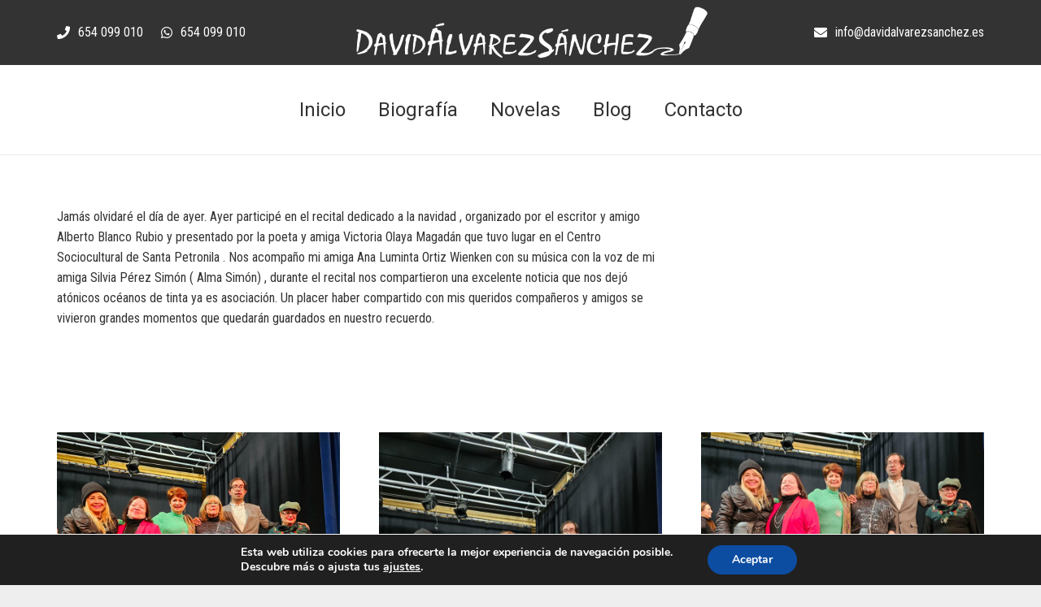

--- FILE ---
content_type: text/html; charset=UTF-8
request_url: https://davidalvarezsanchez.es/recital-poesias-y-musica-dedicado-a-la-navidad-parte-6/
body_size: 15602
content:
<!DOCTYPE HTML>
<html class="" lang="es">
<head>
	<meta charset="UTF-8">
	<title>Recital Poesías y Música dedicado a la Navidad – Parte 6 | David Alvarez Sanchez</title>

<!-- All In One SEO Pack 3.7.0ob_start_detected [-1,-1] -->
<script type="application/ld+json" class="aioseop-schema">{"@context":"https://schema.org","@graph":[{"@type":"Organization","@id":"https://davidalvarezsanchez.es/#organization","url":"https://davidalvarezsanchez.es/","name":"David Alvarez Sanchez","sameAs":[]},{"@type":"WebSite","@id":"https://davidalvarezsanchez.es/#website","url":"https://davidalvarezsanchez.es/","name":"David Alvarez Sanchez","publisher":{"@id":"https://davidalvarezsanchez.es/#organization"},"potentialAction":{"@type":"SearchAction","target":"https://davidalvarezsanchez.es/?s={search_term_string}","query-input":"required name=search_term_string"}},{"@type":"WebPage","@id":"https://davidalvarezsanchez.es/recital-poesias-y-musica-dedicado-a-la-navidad-parte-6/#webpage","url":"https://davidalvarezsanchez.es/recital-poesias-y-musica-dedicado-a-la-navidad-parte-6/","inLanguage":"es","name":"Recital Poesías y Música dedicado a la Navidad - Parte 6","isPartOf":{"@id":"https://davidalvarezsanchez.es/#website"},"breadcrumb":{"@id":"https://davidalvarezsanchez.es/recital-poesias-y-musica-dedicado-a-la-navidad-parte-6/#breadcrumblist"},"image":{"@type":"ImageObject","@id":"https://davidalvarezsanchez.es/recital-poesias-y-musica-dedicado-a-la-navidad-parte-6/#primaryimage","url":"https://davidalvarezsanchez.es/wp-content/uploads/2020/07/EVENTOS-BLOG.jpg","width":2250,"height":1500},"primaryImageOfPage":{"@id":"https://davidalvarezsanchez.es/recital-poesias-y-musica-dedicado-a-la-navidad-parte-6/#primaryimage"},"datePublished":"2023-12-19T12:12:23+00:00","dateModified":"2023-12-19T12:21:08+00:00"},{"@type":"Article","@id":"https://davidalvarezsanchez.es/recital-poesias-y-musica-dedicado-a-la-navidad-parte-6/#article","isPartOf":{"@id":"https://davidalvarezsanchez.es/recital-poesias-y-musica-dedicado-a-la-navidad-parte-6/#webpage"},"author":{"@id":"https://davidalvarezsanchez.es/author/david_alvarez_sanchez/#author"},"headline":"Recital Poesías y Música dedicado a la Navidad &#8211; Parte 6","datePublished":"2023-12-19T12:12:23+00:00","dateModified":"2023-12-19T12:21:08+00:00","commentCount":0,"mainEntityOfPage":{"@id":"https://davidalvarezsanchez.es/recital-poesias-y-musica-dedicado-a-la-navidad-parte-6/#webpage"},"publisher":{"@id":"https://davidalvarezsanchez.es/#organization"},"articleSection":"Eventos","image":{"@type":"ImageObject","@id":"https://davidalvarezsanchez.es/recital-poesias-y-musica-dedicado-a-la-navidad-parte-6/#primaryimage","url":"https://davidalvarezsanchez.es/wp-content/uploads/2020/07/EVENTOS-BLOG.jpg","width":2250,"height":1500}},{"@type":"Person","@id":"https://davidalvarezsanchez.es/author/david_alvarez_sanchez/#author","name":"David Álvarez Sánchez","sameAs":[],"image":{"@type":"ImageObject","@id":"https://davidalvarezsanchez.es/#personlogo","url":"https://secure.gravatar.com/avatar/0e632c83e9adba4f2af0b1632bfe1788?s=96&d=mm&r=g","width":96,"height":96,"caption":"David Álvarez Sánchez"}},{"@type":"BreadcrumbList","@id":"https://davidalvarezsanchez.es/recital-poesias-y-musica-dedicado-a-la-navidad-parte-6/#breadcrumblist","itemListElement":[{"@type":"ListItem","position":1,"item":{"@type":"WebPage","@id":"https://davidalvarezsanchez.es/","url":"https://davidalvarezsanchez.es/","name":"David Alvarez Sanchez Escritor"}},{"@type":"ListItem","position":2,"item":{"@type":"WebPage","@id":"https://davidalvarezsanchez.es/recital-poesias-y-musica-dedicado-a-la-navidad-parte-6/","url":"https://davidalvarezsanchez.es/recital-poesias-y-musica-dedicado-a-la-navidad-parte-6/","name":"Recital Poesías y Música dedicado a la Navidad - Parte 6"}}]}]}</script>
<link rel="canonical" href="https://davidalvarezsanchez.es/recital-poesias-y-musica-dedicado-a-la-navidad-parte-6/" />
			<script type="text/javascript" >
				window.ga=window.ga||function(){(ga.q=ga.q||[]).push(arguments)};ga.l=+new Date;
				ga('create', 'UA-39741788-17', 'auto');
				// Plugins
				
				ga('send', 'pageview');
			</script>
			<script async src="https://www.google-analytics.com/analytics.js"></script>
			<!-- All In One SEO Pack -->
<link rel='dns-prefetch' href='//fonts.googleapis.com' />
<link rel='dns-prefetch' href='//s.w.org' />
<link rel="alternate" type="application/rss+xml" title="David Alvarez Sanchez &raquo; Feed" href="https://davidalvarezsanchez.es/feed/" />
<link rel="alternate" type="application/rss+xml" title="David Alvarez Sanchez &raquo; RSS de los comentarios" href="https://davidalvarezsanchez.es/comments/feed/" />
<link rel="alternate" type="application/rss+xml" title="David Alvarez Sanchez &raquo; Recital Poesías y Música dedicado a la Navidad &#8211; Parte 6 RSS de los comentarios" href="https://davidalvarezsanchez.es/recital-poesias-y-musica-dedicado-a-la-navidad-parte-6/feed/" />
<meta name="viewport" content="width=device-width, initial-scale=1"><meta name="SKYPE_TOOLBAR" content="SKYPE_TOOLBAR_PARSER_COMPATIBLE"><meta name="theme-color" content="#f5f5f5"><meta property="og:title" content="Recital Poesías y Música dedicado a la Navidad &#8211; Parte 6"><meta property="og:type" content="website"><meta property="og:url" content="https://davidalvarezsanchez.es/recital-poesias-y-musica-dedicado-a-la-navidad-parte-6/"><meta property="og:image" content="https://davidalvarezsanchez.es/wp-content/uploads/2020/07/EVENTOS-BLOG-1024x683.jpg">		<script type="text/javascript">
			window._wpemojiSettings = {"baseUrl":"https:\/\/s.w.org\/images\/core\/emoji\/12.0.0-1\/72x72\/","ext":".png","svgUrl":"https:\/\/s.w.org\/images\/core\/emoji\/12.0.0-1\/svg\/","svgExt":".svg","source":{"concatemoji":"https:\/\/davidalvarezsanchez.es\/wp-includes\/js\/wp-emoji-release.min.js?ver=5.2.21"}};
			!function(e,a,t){var n,r,o,i=a.createElement("canvas"),p=i.getContext&&i.getContext("2d");function s(e,t){var a=String.fromCharCode;p.clearRect(0,0,i.width,i.height),p.fillText(a.apply(this,e),0,0);e=i.toDataURL();return p.clearRect(0,0,i.width,i.height),p.fillText(a.apply(this,t),0,0),e===i.toDataURL()}function c(e){var t=a.createElement("script");t.src=e,t.defer=t.type="text/javascript",a.getElementsByTagName("head")[0].appendChild(t)}for(o=Array("flag","emoji"),t.supports={everything:!0,everythingExceptFlag:!0},r=0;r<o.length;r++)t.supports[o[r]]=function(e){if(!p||!p.fillText)return!1;switch(p.textBaseline="top",p.font="600 32px Arial",e){case"flag":return s([55356,56826,55356,56819],[55356,56826,8203,55356,56819])?!1:!s([55356,57332,56128,56423,56128,56418,56128,56421,56128,56430,56128,56423,56128,56447],[55356,57332,8203,56128,56423,8203,56128,56418,8203,56128,56421,8203,56128,56430,8203,56128,56423,8203,56128,56447]);case"emoji":return!s([55357,56424,55356,57342,8205,55358,56605,8205,55357,56424,55356,57340],[55357,56424,55356,57342,8203,55358,56605,8203,55357,56424,55356,57340])}return!1}(o[r]),t.supports.everything=t.supports.everything&&t.supports[o[r]],"flag"!==o[r]&&(t.supports.everythingExceptFlag=t.supports.everythingExceptFlag&&t.supports[o[r]]);t.supports.everythingExceptFlag=t.supports.everythingExceptFlag&&!t.supports.flag,t.DOMReady=!1,t.readyCallback=function(){t.DOMReady=!0},t.supports.everything||(n=function(){t.readyCallback()},a.addEventListener?(a.addEventListener("DOMContentLoaded",n,!1),e.addEventListener("load",n,!1)):(e.attachEvent("onload",n),a.attachEvent("onreadystatechange",function(){"complete"===a.readyState&&t.readyCallback()})),(n=t.source||{}).concatemoji?c(n.concatemoji):n.wpemoji&&n.twemoji&&(c(n.twemoji),c(n.wpemoji)))}(window,document,window._wpemojiSettings);
		</script>
		<style type="text/css">
img.wp-smiley,
img.emoji {
	display: inline !important;
	border: none !important;
	box-shadow: none !important;
	height: 1em !important;
	width: 1em !important;
	margin: 0 .07em !important;
	vertical-align: -0.1em !important;
	background: none !important;
	padding: 0 !important;
}
</style>
	<link rel='stylesheet' id='gtranslate-style-css'  href='https://davidalvarezsanchez.es/wp-content/plugins/gtranslate/gtranslate-style24.css?ver=5.2.21' type='text/css' media='all' />
<link rel='stylesheet' id='wp-block-library-css'  href='https://davidalvarezsanchez.es/wp-includes/css/dist/block-library/style.min.css?ver=5.2.21' type='text/css' media='all' />
<link rel='stylesheet' id='email-subscribers-css'  href='https://davidalvarezsanchez.es/wp-content/plugins/email-subscribers/lite/public/css/email-subscribers-public.css?ver=4.5.5' type='text/css' media='all' />
<link rel='stylesheet' id='rs-plugin-settings-css'  href='https://davidalvarezsanchez.es/wp-content/plugins/revslider/public/assets/css/settings.css?ver=5.4.8.3' type='text/css' media='all' />
<style id='rs-plugin-settings-inline-css' type='text/css'>
#rs-demo-id {}
</style>
<link rel='stylesheet' id='us-fonts-css'  href='https://fonts.googleapis.com/css?family=Roboto%3A400%2C700%7CRoboto+Condensed%3A400%2C700%7COpen+Sans%3A400%2C700&#038;display=swap&#038;ver=5.2.21' type='text/css' media='all' />
<!--[if lt IE 9]>
<link rel='stylesheet' id='vc_lte_ie9-css'  href='https://davidalvarezsanchez.es/wp-content/plugins/js_composer/assets/css/vc_lte_ie9.min.css?ver=6.0.3' type='text/css' media='screen' />
<![endif]-->
<link rel='stylesheet' id='scroll-triggered-boxes-css'  href='https://davidalvarezsanchez.es/wp-content/plugins/scroll-triggered-boxes/assets/css/styles.min.css?ver=2.2.1' type='text/css' media='all' />
<link rel='stylesheet' id='us-style-css'  href='//davidalvarezsanchez.es/wp-content/themes/Impreza/css/style.min.css?ver=6.1.2' type='text/css' media='all' />
<link rel='stylesheet' id='us-responsive-css'  href='//davidalvarezsanchez.es/wp-content/themes/Impreza/css/responsive.min.css?ver=6.1.2' type='text/css' media='all' />
<link rel='stylesheet' id='bsf-Defaults-css'  href='https://davidalvarezsanchez.es/wp-content/uploads/smile_fonts/Defaults/Defaults.css?ver=5.2.21' type='text/css' media='all' />
<link rel='stylesheet' id='moove_gdpr_frontend-css'  href='https://davidalvarezsanchez.es/wp-content/plugins/gdpr-cookie-compliance/dist/styles/gdpr-main.css?ver=4.2.5' type='text/css' media='all' />
<script>if (document.location.protocol != "https:") {document.location = document.URL.replace(/^http:/i, "https:");}</script><script type='text/javascript' src='https://davidalvarezsanchez.es/wp-includes/js/jquery/jquery.js?ver=1.12.4-wp'></script>
<script type='text/javascript'>
/* <![CDATA[ */
var es_data = {"messages":{"es_empty_email_notice":"Por favor, introduce tu direcci\u00f3n de correo electr\u00f3nico","es_rate_limit_notice":"Tienes que esperar algo de tiempo antes de volver a suscribirte.","es_single_optin_success_message":"Suscrito con \u00e9xito.","es_email_exists_notice":"\u00a1La direcci\u00f3n de correo electr\u00f3nico ya existe!","es_unexpected_error_notice":"Ups... Ha ocurrido un error inesperado.","es_invalid_email_notice":"DIrecci\u00f3n de correo electr\u00f3nico no v\u00e1lida","es_try_later_notice":"Por favor, vuelve a intentarlo pasados unos minutos"},"es_ajax_url":"https:\/\/davidalvarezsanchez.es\/wp-admin\/admin-ajax.php"};
/* ]]> */
</script>
<script type='text/javascript' src='https://davidalvarezsanchez.es/wp-content/plugins/email-subscribers/lite/public/js/email-subscribers-public.js?ver=4.5.5'></script>
<script type='text/javascript' src='https://davidalvarezsanchez.es/wp-content/plugins/revslider/public/assets/js/jquery.themepunch.tools.min.js?ver=5.4.8.3'></script>
<script type='text/javascript' src='https://davidalvarezsanchez.es/wp-content/plugins/revslider/public/assets/js/jquery.themepunch.revolution.min.js?ver=5.4.8.3'></script>
<link rel='https://api.w.org/' href='https://davidalvarezsanchez.es/wp-json/' />
<link rel="EditURI" type="application/rsd+xml" title="RSD" href="https://davidalvarezsanchez.es/xmlrpc.php?rsd" />
<link rel="wlwmanifest" type="application/wlwmanifest+xml" href="https://davidalvarezsanchez.es/wp-includes/wlwmanifest.xml" /> 
<link rel='prev' title='Recital Poesía y Música dedicado a la Navidad – Parte 5' href='https://davidalvarezsanchez.es/recital-poesia-y-musica-dedicado-a-la-navidad-parte-5/' />
<link rel='next' title='Jam de poesía &#8211; Parte 1' href='https://davidalvarezsanchez.es/jam-de-poesia-parte-1-2/' />
<meta name="generator" content="WordPress 5.2.21" />
<link rel='shortlink' href='https://davidalvarezsanchez.es/?p=17560' />
<link rel="alternate" type="application/json+oembed" href="https://davidalvarezsanchez.es/wp-json/oembed/1.0/embed?url=https%3A%2F%2Fdavidalvarezsanchez.es%2Frecital-poesias-y-musica-dedicado-a-la-navidad-parte-6%2F" />
<link rel="alternate" type="text/xml+oembed" href="https://davidalvarezsanchez.es/wp-json/oembed/1.0/embed?url=https%3A%2F%2Fdavidalvarezsanchez.es%2Frecital-poesias-y-musica-dedicado-a-la-navidad-parte-6%2F&#038;format=xml" />
	<script>
		if (!/Android|webOS|iPhone|iPad|iPod|BlackBerry|IEMobile|Opera Mini/i.test(navigator.userAgent)) {
			var root = document.getElementsByTagName('html')[0]
			root.className += " no-touch";
		}
	</script>
			<style type="text/css">.recentcomments a{display:inline !important;padding:0 !important;margin:0 !important;}</style>
		<meta name="generator" content="Powered by WPBakery Page Builder - drag and drop page builder for WordPress."/>
<meta name="generator" content="Powered by Slider Revolution 5.4.8.3 - responsive, Mobile-Friendly Slider Plugin for WordPress with comfortable drag and drop interface." />
<style type="text/css">
/* Custom Styles for Box 1897 */
.stb-1897 {
background: #ffffff !important;
border-color: #dd7575 !important;
border-width: 4px !important;
max-width: 600px;
@media ( max-width: 600px ) { #stb-1897 { display: none !important; } }
}

</style>

<style id="gdpr_cookie_compliance_inline_styles" type='text/css'>
	#moove_gdpr_cookie_modal,#moove_gdpr_cookie_info_bar,.gdpr_cookie_settings_shortcode_content{font-family:Nunito,sans-serif}#moove_gdpr_save_popup_settings_button{background-color:#373737;color:#fff}#moove_gdpr_save_popup_settings_button:hover{background-color:#000}#moove_gdpr_cookie_info_bar .moove-gdpr-info-bar-container .moove-gdpr-info-bar-content a.mgbutton,#moove_gdpr_cookie_info_bar .moove-gdpr-info-bar-container .moove-gdpr-info-bar-content button.mgbutton{background-color:#0c4da2}#moove_gdpr_cookie_modal .moove-gdpr-modal-content .moove-gdpr-modal-footer-content .moove-gdpr-button-holder a.mgbutton,#moove_gdpr_cookie_modal .moove-gdpr-modal-content .moove-gdpr-modal-footer-content .moove-gdpr-button-holder button.mgbutton,.gdpr_cookie_settings_shortcode_content .gdpr-shr-button.button-green{background-color:#0c4da2;border-color:#0c4da2}#moove_gdpr_cookie_modal .moove-gdpr-modal-content .moove-gdpr-modal-footer-content .moove-gdpr-button-holder a.mgbutton:hover,#moove_gdpr_cookie_modal .moove-gdpr-modal-content .moove-gdpr-modal-footer-content .moove-gdpr-button-holder button.mgbutton:hover,.gdpr_cookie_settings_shortcode_content .gdpr-shr-button.button-green:hover{background-color:#fff;color:#0c4da2}#moove_gdpr_cookie_modal .moove-gdpr-modal-content .moove-gdpr-modal-close i,#moove_gdpr_cookie_modal .moove-gdpr-modal-content .moove-gdpr-modal-close span.gdpr-icon{background-color:#0c4da2;border:1px solid #0c4da2}#moove_gdpr_cookie_modal .moove-gdpr-modal-content .moove-gdpr-modal-close i:hover,#moove_gdpr_cookie_modal .moove-gdpr-modal-content .moove-gdpr-modal-close span.gdpr-icon:hover{color:#0c4da2}#moove_gdpr_cookie_modal .moove-gdpr-modal-content .moove-gdpr-modal-left-content #moove-gdpr-menu li.menu-item-selected a span.gdpr-icon,#moove_gdpr_cookie_modal .moove-gdpr-modal-content .moove-gdpr-modal-left-content #moove-gdpr-menu li.menu-item-selected button span.gdpr-icon{color:inherit}#moove_gdpr_cookie_modal .moove-gdpr-modal-content .moove-gdpr-modal-left-content #moove-gdpr-menu li:hover a,#moove_gdpr_cookie_modal .moove-gdpr-modal-content .moove-gdpr-modal-left-content #moove-gdpr-menu li:hover button{color:#000}#moove_gdpr_cookie_modal .moove-gdpr-modal-content .moove-gdpr-modal-left-content #moove-gdpr-menu li a span.gdpr-icon,#moove_gdpr_cookie_modal .moove-gdpr-modal-content .moove-gdpr-modal-left-content #moove-gdpr-menu li button span.gdpr-icon{color:inherit}#moove_gdpr_cookie_modal .gdpr-acc-link{line-height:0;font-size:0;color:transparent;position:absolute}#moove_gdpr_cookie_modal .moove-gdpr-modal-content .moove-gdpr-modal-close:hover i,#moove_gdpr_cookie_modal .moove-gdpr-modal-content .moove-gdpr-modal-left-content #moove-gdpr-menu li a,#moove_gdpr_cookie_modal .moove-gdpr-modal-content .moove-gdpr-modal-left-content #moove-gdpr-menu li button,#moove_gdpr_cookie_modal .moove-gdpr-modal-content .moove-gdpr-modal-left-content #moove-gdpr-menu li button i,#moove_gdpr_cookie_modal .moove-gdpr-modal-content .moove-gdpr-modal-left-content #moove-gdpr-menu li a i,#moove_gdpr_cookie_modal .moove-gdpr-modal-content .moove-gdpr-tab-main .moove-gdpr-tab-main-content a:hover,#moove_gdpr_cookie_info_bar.moove-gdpr-dark-scheme .moove-gdpr-info-bar-container .moove-gdpr-info-bar-content a.mgbutton:hover,#moove_gdpr_cookie_info_bar.moove-gdpr-dark-scheme .moove-gdpr-info-bar-container .moove-gdpr-info-bar-content button.mgbutton:hover,#moove_gdpr_cookie_info_bar.moove-gdpr-dark-scheme .moove-gdpr-info-bar-container .moove-gdpr-info-bar-content a:hover,#moove_gdpr_cookie_info_bar.moove-gdpr-dark-scheme .moove-gdpr-info-bar-container .moove-gdpr-info-bar-content button:hover,#moove_gdpr_cookie_info_bar.moove-gdpr-dark-scheme .moove-gdpr-info-bar-container .moove-gdpr-info-bar-content span.change-settings-button:hover{color:#0c4da2}#moove_gdpr_cookie_modal .moove-gdpr-modal-content .moove-gdpr-modal-left-content #moove-gdpr-menu li.menu-item-selected a,#moove_gdpr_cookie_modal .moove-gdpr-modal-content .moove-gdpr-modal-left-content #moove-gdpr-menu li.menu-item-selected button{color:#000}#moove_gdpr_cookie_modal .moove-gdpr-modal-content .moove-gdpr-modal-left-content #moove-gdpr-menu li.menu-item-selected a i,#moove_gdpr_cookie_modal .moove-gdpr-modal-content .moove-gdpr-modal-left-content #moove-gdpr-menu li.menu-item-selected button i{color:#000}#moove_gdpr_cookie_modal.lity-hide{display:none}</style><script type="text/javascript">function setREVStartSize(e){									
						try{ e.c=jQuery(e.c);var i=jQuery(window).width(),t=9999,r=0,n=0,l=0,f=0,s=0,h=0;
							if(e.responsiveLevels&&(jQuery.each(e.responsiveLevels,function(e,f){f>i&&(t=r=f,l=e),i>f&&f>r&&(r=f,n=e)}),t>r&&(l=n)),f=e.gridheight[l]||e.gridheight[0]||e.gridheight,s=e.gridwidth[l]||e.gridwidth[0]||e.gridwidth,h=i/s,h=h>1?1:h,f=Math.round(h*f),"fullscreen"==e.sliderLayout){var u=(e.c.width(),jQuery(window).height());if(void 0!=e.fullScreenOffsetContainer){var c=e.fullScreenOffsetContainer.split(",");if (c) jQuery.each(c,function(e,i){u=jQuery(i).length>0?u-jQuery(i).outerHeight(!0):u}),e.fullScreenOffset.split("%").length>1&&void 0!=e.fullScreenOffset&&e.fullScreenOffset.length>0?u-=jQuery(window).height()*parseInt(e.fullScreenOffset,0)/100:void 0!=e.fullScreenOffset&&e.fullScreenOffset.length>0&&(u-=parseInt(e.fullScreenOffset,0))}f=u}else void 0!=e.minHeight&&f<e.minHeight&&(f=e.minHeight);e.c.closest(".rev_slider_wrapper").css({height:f})					
						}catch(d){console.log("Failure at Presize of Slider:"+d)}						
					};</script>
<noscript><style> .wpb_animate_when_almost_visible { opacity: 1; }</style></noscript>		<style id="us-theme-options-css">@font-face{font-family:'Font Awesome 5 Brands';font-display:block;font-style:normal;font-weight:normal;src:url("https://davidalvarezsanchez.es/wp-content/themes/Impreza/fonts/fa-brands-400.woff2") format("woff2"),url("https://davidalvarezsanchez.es/wp-content/themes/Impreza/fonts/fa-brands-400.woff") format("woff")}.fab{font-family:'Font Awesome 5 Brands'}@font-face{font-family:'fontawesome';font-display:block;font-style:normal;font-weight:300;src:url("https://davidalvarezsanchez.es/wp-content/themes/Impreza/fonts/fa-light-300.woff2") format("woff2"),url("https://davidalvarezsanchez.es/wp-content/themes/Impreza/fonts/fa-light-300.woff") format("woff")}.fal{font-family:'fontawesome';font-weight:300}@font-face{font-family:'fontawesome';font-display:block;font-style:normal;font-weight:400;src:url("https://davidalvarezsanchez.es/wp-content/themes/Impreza/fonts/fa-regular-400.woff2") format("woff2"),url("https://davidalvarezsanchez.es/wp-content/themes/Impreza/fonts/fa-regular-400.woff") format("woff")}.far{font-family:'fontawesome';font-weight:400}@font-face{font-family:'fontawesome';font-display:block;font-style:normal;font-weight:900;src:url("https://davidalvarezsanchez.es/wp-content/themes/Impreza/fonts/fa-solid-900.woff2") format("woff2"),url("https://davidalvarezsanchez.es/wp-content/themes/Impreza/fonts/fa-solid-900.woff") format("woff")}.fa,.fas{font-family:'fontawesome';font-weight:900}.style_phone6-1>div{background-image:url(https://davidalvarezsanchez.es/wp-content/themes/Impreza/img/phone-6-black-real.png)}.style_phone6-2>div{background-image:url(https://davidalvarezsanchez.es/wp-content/themes/Impreza/img/phone-6-white-real.png)}.style_phone6-3>div{background-image:url(https://davidalvarezsanchez.es/wp-content/themes/Impreza/img/phone-6-black-flat.png)}.style_phone6-4>div{background-image:url(https://davidalvarezsanchez.es/wp-content/themes/Impreza/img/phone-6-white-flat.png)}.leaflet-default-icon-path{background-image:url(https://davidalvarezsanchez.es/wp-content/themes/Impreza/css/vendor/images/marker-icon.png)}html, .l-header .widget, .menu-item-object-us_page_block{font-family:'Roboto Condensed', sans-serif;font-weight:400;font-size:16px;line-height:25px}h1{font-family:'Roboto', sans-serif;font-weight:400;font-size:3rem;line-height:1.2;letter-spacing:0;margin-bottom:1.5rem}h2{font-family:'Roboto', sans-serif;font-weight:400;font-size:2rem;line-height:1.4;letter-spacing:0;margin-bottom:1.5rem}h3{font-family:'Roboto', sans-serif;font-weight:400;font-size:1.8rem;line-height:1.4;letter-spacing:0;margin-bottom:1.5rem}.widgettitle, .comment-reply-title, h4{font-family:'Roboto', sans-serif;font-weight:400;font-size:1.4rem;line-height:1.4;letter-spacing:0;margin-bottom:1.5rem}h5{font-family:'Roboto', sans-serif;font-weight:400;font-size:1.2rem;line-height:1.4;letter-spacing:0;margin-bottom:1.5rem}h6{font-family:'Roboto', sans-serif;font-weight:400;font-size:1rem;line-height:1.4;letter-spacing:0;margin-bottom:1.5rem}@media (max-width:767px){html{font-size:15px;line-height:25px}h1{font-size:2rem}h1.vc_custom_heading{font-size:2rem !important}h2{font-size:1.8rem}h2.vc_custom_heading{font-size:1.8rem !important}h3{font-size:1.6rem}h3.vc_custom_heading{font-size:1.6rem !important}h4,.widgettitle,.comment-reply-title{font-size:1.4rem}h4.vc_custom_heading{font-size:1.4rem !important}h5{font-size:1.2rem}h5.vc_custom_heading{font-size:1.2rem !important}h6{font-size:1rem}h6.vc_custom_heading{font-size:1rem !important}}body{background: #eee}body,.l-header.pos_fixed{min-width:1300px}.l-canvas.type_boxed,.l-canvas.type_boxed .l-subheader,.l-canvas.type_boxed .l-section.type_sticky,.l-canvas.type_boxed~.l-footer{max-width:1300px}.l-subheader-h,.l-section-h,.l-main .aligncenter,.w-tabs-section-content-h{max-width:1140px}.post-password-form{max-width:calc(1140px + 5rem)}@media screen and (max-width:1220px){.l-main .aligncenter{max-width:calc(100vw - 5rem)}}.g-cols .l-sidebar{width:28.03}.g-cols .l-content{width:71.97%}@media (max-width:767px){.g-cols.reversed{flex-direction:column-reverse}.g-cols>div:not([class*=" vc_col-"]){width:100%;margin:0 0 1rem}.g-cols.type_boxes>div,.g-cols.reversed>div:first-child,.g-cols:not(.reversed)>div:last-child,.g-cols>div.has-fill{margin-bottom:0}.vc_wp_custommenu.layout_hor,.align_center_xs,.align_center_xs .w-socials{text-align:center}.align_center_xs .w-hwrapper>*{margin:0.5rem 0;width:100%}}@media (min-width:768px){.l-section.for_sidebar.at_left>div>.g-cols{flex-direction:row-reverse}}button[type="submit"]:not(.w-btn),input[type="submit"]{font-weight:700;font-style:normal;text-transform:none;letter-spacing:0em;border-radius:0em;padding:0.8em 1.8em;background:#5c9bd4;border-color:#5c9bd4;color:#ffffff!important}button[type="submit"]:not(.w-btn):before,input[type="submit"]{border-width:2px}.no-touch button[type="submit"]:not(.w-btn):hover,.no-touch input[type="submit"]:hover{box-shadow:0 0em 0em rgba(0,0,0,0.2);background:transparent;border-color:#5c9bd4;color:#5c9bd4!important}.us-btn-style_1{font-family:'Roboto Condensed', sans-serif;font-weight:700;font-style:normal;text-transform:none;letter-spacing:0em;border-radius:0em;padding:0.8em 1.8em;background:#5c9bd4;border-color:#5c9bd4;color:#ffffff!important;box-shadow:0 0em 0em rgba(0,0,0,0.2)}.us-btn-style_1:before{border-width:2px}.no-touch .us-btn-style_1:hover{box-shadow:0 0em 0em rgba(0,0,0,0.2);background:transparent;border-color:#5c9bd4;color:#5c9bd4!important}.us-btn-style_2{font-family:'Roboto Condensed', sans-serif;font-weight:700;font-style:normal;text-transform:none;letter-spacing:0em;border-radius:0.3em;padding:0.8em 1.8em;background:#e8e8e8;border-color:transparent;color:#333333!important;box-shadow:0 0em 0em rgba(0,0,0,0.2)}.us-btn-style_2:before{border-width:2px}.no-touch .us-btn-style_2:hover{box-shadow:0 0em 0em rgba(0,0,0,0.2);background:#7049ba;border-color:transparent;color:#ffffff!important}a,button,input[type="submit"],.ui-slider-handle{outline:none !important}.w-header-show,.w-toplink{background:rgba(0,0,0,0.3)}body{-webkit-tap-highlight-color:rgba(26,26,26,0.2)}.l-subheader.at_top,.l-subheader.at_top .w-dropdown-list,.l-subheader.at_top .type_mobile .w-nav-list.level_1{background:#333333}.l-subheader.at_top,.l-subheader.at_top .w-dropdown.opened,.l-subheader.at_top .type_mobile .w-nav-list.level_1{color:#333}.no-touch .l-subheader.at_top a:hover,.no-touch .l-header.bg_transparent .l-subheader.at_top .w-dropdown.opened a:hover{color:#1a1a1a}.header_ver .l-header,.l-subheader.at_middle,.l-subheader.at_middle .w-dropdown-list,.l-subheader.at_middle .type_mobile .w-nav-list.level_1{background:#ffffff}.l-subheader.at_middle,.l-subheader.at_middle .w-dropdown.opened,.l-subheader.at_middle .type_mobile .w-nav-list.level_1{color:#333333}.no-touch .l-subheader.at_middle a:hover,.no-touch .l-header.bg_transparent .l-subheader.at_middle .w-dropdown.opened a:hover{color:#1a1a1a}.l-subheader.at_bottom,.l-subheader.at_bottom .w-dropdown-list,.l-subheader.at_bottom .type_mobile .w-nav-list.level_1{background:#f5f5f5}.l-subheader.at_bottom,.l-subheader.at_bottom .w-dropdown.opened,.l-subheader.at_bottom .type_mobile .w-nav-list.level_1{color:#333}.no-touch .l-subheader.at_bottom a:hover,.no-touch .l-header.bg_transparent .l-subheader.at_bottom .w-dropdown.opened a:hover{color:#f5f5f5}.l-header.bg_transparent:not(.sticky) .l-subheader{color:#fff}.no-touch .l-header.bg_transparent:not(.sticky) .w-text a:hover,.no-touch .l-header.bg_transparent:not(.sticky) .w-html a:hover,.no-touch .l-header.bg_transparent:not(.sticky) .w-dropdown a:hover,.no-touch .l-header.bg_transparent:not(.sticky) .type_desktop .menu-item.level_1:hover>.w-nav-anchor{color:#fff}.l-header.bg_transparent:not(.sticky) .w-nav-title:after{background:#fff}.w-search-form{background:#1a1a1a;color:#fff}.menu-item.level_1>.w-nav-anchor:focus,.no-touch .menu-item.level_1.opened>.w-nav-anchor,.no-touch .menu-item.level_1:hover>.w-nav-anchor{background:;color:#1a1a1a}.w-nav-title:after{background:#1a1a1a}.menu-item.level_1.current-menu-item>.w-nav-anchor,.menu-item.level_1.current-menu-parent>.w-nav-anchor,.menu-item.level_1.current-menu-ancestor>.w-nav-anchor{background:transparent;color:#1a1a1a}.l-header.bg_transparent:not(.sticky) .type_desktop .menu-item.level_1.current-menu-item>.w-nav-anchor,.l-header.bg_transparent:not(.sticky) .type_desktop .menu-item.level_1.current-menu-ancestor>.w-nav-anchor{background:transparent;color:#1a1a1a}.w-nav-list:not(.level_1){background:#fff;color:#333}.no-touch .menu-item:not(.level_1)>.w-nav-anchor:focus,.no-touch .menu-item:not(.level_1):hover>.w-nav-anchor{background:;color:#ad712b}.menu-item:not(.level_1).current-menu-item>.w-nav-anchor,.menu-item:not(.level_1).current-menu-parent>.w-nav-anchor,.menu-item:not(.level_1).current-menu-ancestor>.w-nav-anchor{background:transparent;color:#1a1a1a}.btn.menu-item>a{background: !important;color:#fff !important}.no-touch .btn.menu-item>a:hover{background:#1a1a1a !important;color:#fff !important}body.us_iframe,.l-preloader,.l-canvas,.l-footer,.l-popup-box-content,.g-filters.style_1 .g-filters-item.active,.w-pricing-item-h,.w-tabs.style_default .w-tabs-item.active,.no-touch .w-tabs.style_default .w-tabs-item.active:hover,.w-tabs.style_modern .w-tabs-item:after,.w-tabs.style_timeline .w-tabs-item,.w-tabs.style_timeline .w-tabs-section-header-h,.leaflet-popup-content-wrapper,.leaflet-popup-tip,.wpml-ls-statics-footer,.select2-selection__choice,.select2-search input{background:#fff}.w-iconbox.style_circle.color_contrast .w-iconbox-icon{color:#fff}input,textarea,select,.w-actionbox.color_light,.w-form-checkbox,.w-form-radio,.g-filters.style_1,.g-filters.style_2 .g-filters-item.active,.w-flipbox-front,.w-grid-none,.w-ibanner,.w-iconbox.style_circle.color_light .w-iconbox-icon,.w-pricing-item-header,.w-progbar-bar,.w-progbar.style_3 .w-progbar-bar:before,.w-progbar.style_3 .w-progbar-bar-count,.w-socials.style_solid .w-socials-item-link,.w-tabs.style_default .w-tabs-list,.no-touch .l-main .layout_ver .widget_nav_menu a:hover,.no-touch .owl-carousel.navpos_outside .owl-nav div:hover,.smile-icon-timeline-wrap .timeline-wrapper .timeline-block,.smile-icon-timeline-wrap .timeline-feature-item.feat-item,.wpml-ls-legacy-dropdown a,.wpml-ls-legacy-dropdown-click a,.tablepress .row-hover tr:hover td,.select2-selection,.select2-dropdown{background:#f5f5f5}.timeline-wrapper .timeline-post-right .ult-timeline-arrow l,.timeline-wrapper .timeline-post-left .ult-timeline-arrow l,.timeline-feature-item.feat-item .ult-timeline-arrow l{border-color:#f5f5f5}hr,td,th,.l-section,.vc_column_container,.vc_column-inner,.w-comments .children,.w-image,.w-pricing-item-h,.w-profile,.w-sharing-item,.w-tabs-list,.w-tabs-section,.widget_calendar #calendar_wrap,.l-main .widget_nav_menu .menu,.l-main .widget_nav_menu .menu-item a,.smile-icon-timeline-wrap .timeline-line{border-color:#e8e8e8}.w-separator.color_border,.w-iconbox.color_light .w-iconbox-icon{color:#e8e8e8}.w-flipbox-back,.w-iconbox.style_circle.color_light .w-iconbox-icon,.no-touch .wpml-ls-sub-menu a:hover{background:#e8e8e8}.w-iconbox.style_outlined.color_light .w-iconbox-icon,.w-person-links-item,.w-socials.style_outlined .w-socials-item-link,.pagination .page-numbers{box-shadow:0 0 0 2px #e8e8e8 inset}h1, h2, h3, h4, h5, h6,.w-counter.color_heading .w-counter-value{color:#1a1a1a}.w-progbar.color_heading .w-progbar-bar-h{background:#1a1a1a}input,textarea,select,.l-canvas,.l-footer,.l-popup-box-content,.w-form-row-field>i,.w-ibanner,.w-iconbox.color_light.style_circle .w-iconbox-icon,.w-tabs.style_timeline .w-tabs-item,.w-tabs.style_timeline .w-tabs-section-header-h,.leaflet-popup-content-wrapper,.leaflet-popup-tip,.select2-dropdown{color:#333}.w-iconbox.style_circle.color_contrast .w-iconbox-icon,.w-progbar.color_text .w-progbar-bar-h,.w-scroller-dot span{background:#333}.w-iconbox.style_outlined.color_contrast .w-iconbox-icon{box-shadow:0 0 0 2px #333 inset}.w-scroller-dot span{box-shadow:0 0 0 2px #333}a{color:#1a1a1a}.no-touch a:hover,.no-touch .tablepress .sorting:hover{color:#1a1a1a}.g-preloader,.l-main .w-contacts-item:before,.w-counter.color_primary .w-counter-value,.g-filters.style_1 .g-filters-item.active,.g-filters.style_3 .g-filters-item.active,.w-form-row.focused .w-form-row-field>i,.w-iconbox.color_primary .w-iconbox-icon,.w-separator.color_primary,.w-sharing.type_outlined.color_primary .w-sharing-item,.no-touch .w-sharing.type_simple.color_primary .w-sharing-item:hover .w-sharing-icon,.w-tabs.style_default .w-tabs-item.active,.w-tabs.style_trendy .w-tabs-item.active,.w-tabs-section.active .w-tabs-section-header,.tablepress .sorting_asc,.tablepress .sorting_desc,.highlight_primary{color:#1a1a1a}.l-section.color_primary,.us-btn-style_badge,.no-touch .post_navigation.layout_sided a:hover .post_navigation-item-arrow,.g-placeholder,.highlight_primary_bg,.w-actionbox.color_primary,.w-form-row input:checked + .w-form-checkbox,.w-form-row input:checked + .w-form-radio,.no-touch .g-filters.style_1 .g-filters-item:hover,.no-touch .g-filters.style_2 .g-filters-item:hover,.w-post-elm-placeholder,.w-iconbox.style_circle.color_primary .w-iconbox-icon,.no-touch .w-iconbox.style_circle .w-iconbox-icon:before,.no-touch .w-iconbox.style_outlined .w-iconbox-icon:before,.no-touch .w-person-links-item:before,.w-pricing-item.type_featured .w-pricing-item-header,.w-progbar.color_primary .w-progbar-bar-h,.w-sharing.type_solid.color_primary .w-sharing-item,.w-sharing.type_fixed.color_primary .w-sharing-item,.w-sharing.type_outlined.color_primary .w-sharing-item:before,.no-touch .w-sharing-tooltip .w-sharing-item:hover,.w-socials-item-link-hover,.w-tabs.style_modern .w-tabs-list,.w-tabs.style_trendy .w-tabs-item:after,.w-tabs.style_timeline .w-tabs-item:before,.w-tabs.style_timeline .w-tabs-section-header-h:before,.no-touch .w-header-show:hover,.no-touch .w-toplink.active:hover,.no-touch .pagination .page-numbers:before,.pagination .page-numbers.current,.l-main .widget_nav_menu .menu-item.current-menu-item>a,.rsThumb.rsNavSelected,.no-touch .tp-leftarrow.custom:before,.no-touch .tp-rightarrow.custom:before,.smile-icon-timeline-wrap .timeline-separator-text .sep-text,.smile-icon-timeline-wrap .timeline-wrapper .timeline-dot,.smile-icon-timeline-wrap .timeline-feature-item .timeline-dot,.select2-results__option--highlighted{background:#1a1a1a}.w-tabs.style_default .w-tabs-item.active,.owl-dot.active span,.rsBullet.rsNavSelected span,.tp-bullets.custom .tp-bullet{border-color:#1a1a1a}.l-main .w-contacts-item:before,.w-iconbox.color_primary.style_outlined .w-iconbox-icon,.w-sharing.type_outlined.color_primary .w-sharing-item,.w-tabs.style_timeline .w-tabs-item,.w-tabs.style_timeline .w-tabs-section-header-h{box-shadow:0 0 0 2px #1a1a1a inset}input:focus,textarea:focus,select:focus,.select2-container--focus .select2-selection{box-shadow:0 0 0 2px #1a1a1a}.no-touch .post_navigation.layout_simple a:hover .post_navigation-item-title,.w-counter.color_secondary .w-counter-value,.w-iconbox.color_secondary .w-iconbox-icon,.w-separator.color_secondary,.w-sharing.type_outlined.color_secondary .w-sharing-item,.no-touch .w-sharing.type_simple.color_secondary .w-sharing-item:hover .w-sharing-icon,.highlight_secondary{color:#7049ba}.l-section.color_secondary,.w-actionbox.color_secondary,.no-touch .us-btn-style_badge:hover,.w-iconbox.style_circle.color_secondary .w-iconbox-icon,.w-progbar.color_secondary .w-progbar-bar-h,.w-sharing.type_solid.color_secondary .w-sharing-item,.w-sharing.type_fixed.color_secondary .w-sharing-item,.w-sharing.type_outlined.color_secondary .w-sharing-item:before,.highlight_secondary_bg{background:#7049ba}.w-separator.color_secondary{border-color:#7049ba}.w-iconbox.color_secondary.style_outlined .w-iconbox-icon,.w-sharing.type_outlined.color_secondary .w-sharing-item{box-shadow:0 0 0 2px #7049ba inset}blockquote:before,.w-form-row-description,.l-main .post-author-website,.l-main .w-profile-link.for_logout,.l-main .widget_tag_cloud,.highlight_faded{color:#999}.l-section.color_alternate,.color_alternate .g-filters.style_1 .g-filters-item.active,.color_alternate .w-pricing-item-h,.color_alternate .w-tabs.style_default .w-tabs-item.active,.color_alternate .w-tabs.style_modern .w-tabs-item:after,.no-touch .color_alternate .w-tabs.style_default .w-tabs-item.active:hover,.color_alternate .w-tabs.style_timeline .w-tabs-item,.color_alternate .w-tabs.style_timeline .w-tabs-section-header-h{background:#f5f5f5}.color_alternate .w-iconbox.style_circle.color_contrast .w-iconbox-icon{color:#f5f5f5}.color_alternate input:not([type="submit"]),.color_alternate textarea,.color_alternate select,.color_alternate .w-form-checkbox,.color_alternate .w-form-radio,.color_alternate .g-filters.style_1,.color_alternate .g-filters.style_2 .g-filters-item.active,.color_alternate .w-grid-none,.color_alternate .w-iconbox.style_circle.color_light .w-iconbox-icon,.color_alternate .w-pricing-item-header,.color_alternate .w-progbar-bar,.color_alternate .w-socials.style_solid .w-socials-item-link,.color_alternate .w-tabs.style_default .w-tabs-list,.color_alternate .ginput_container_creditcard{background:#fff}.l-section.color_alternate,.color_alternate td,.color_alternate th,.color_alternate .vc_column_container,.color_alternate .vc_column-inner,.color_alternate .w-comments .children,.color_alternate .w-image,.color_alternate .w-pricing-item-h,.color_alternate .w-profile,.color_alternate .w-sharing-item,.color_alternate .w-tabs-list,.color_alternate .w-tabs-section{border-color:#ddd}.color_alternate .w-separator.color_border,.color_alternate .w-iconbox.color_light .w-iconbox-icon{color:#ddd}.color_alternate .w-iconbox.style_circle.color_light .w-iconbox-icon{background:#ddd}.color_alternate .w-iconbox.style_outlined.color_light .w-iconbox-icon,.color_alternate .w-person-links-item,.color_alternate .w-socials.style_outlined .w-socials-item-link,.color_alternate .pagination .page-numbers{box-shadow:0 0 0 2px #ddd inset}.l-section.color_alternate h1,.l-section.color_alternate h2,.l-section.color_alternate h3,.l-section.color_alternate h4,.l-section.color_alternate h5,.l-section.color_alternate h6,.l-section.color_alternate .w-counter-value{color:#1a1a1a}.color_alternate .w-progbar.color_contrast .w-progbar-bar-h{background:#1a1a1a}.l-section.color_alternate,.color_alternate input,.color_alternate textarea,.color_alternate select,.color_alternate .w-form-row-field>i,.color_alternate .w-iconbox.color_contrast .w-iconbox-icon,.color_alternate .w-iconbox.color_light.style_circle .w-iconbox-icon,.color_alternate .w-tabs.style_timeline .w-tabs-item,.color_alternate .w-tabs.style_timeline .w-tabs-section-header-h{color:#333}.color_alternate .w-iconbox.style_circle.color_contrast .w-iconbox-icon{background:#333}.color_alternate .w-iconbox.style_outlined.color_contrast .w-iconbox-icon{box-shadow:0 0 0 2px #333 inset}.color_alternate a{color:#e95095}.no-touch .color_alternate a:hover{color:#7049ba}.color_alternate .highlight_primary,.l-main .color_alternate .w-contacts-item:before,.color_alternate .w-counter.color_primary .w-counter-value,.color_alternate .g-preloader,.color_alternate .g-filters.style_1 .g-filters-item.active,.color_alternate .g-filters.style_3 .g-filters-item.active,.color_alternate .w-form-row.focused .w-form-row-field>i,.color_alternate .w-iconbox.color_primary .w-iconbox-icon,.color_alternate .w-separator.color_primary,.color_alternate .w-tabs.style_default .w-tabs-item.active,.color_alternate .w-tabs.style_trendy .w-tabs-item.active,.color_alternate .w-tabs-section.active .w-tabs-section-header{color:#e95095}.color_alternate .highlight_primary_bg,.color_alternate .w-actionbox.color_primary,.no-touch .color_alternate .g-filters.style_1 .g-filters-item:hover,.no-touch .color_alternate .g-filters.style_2 .g-filters-item:hover,.color_alternate .w-iconbox.style_circle.color_primary .w-iconbox-icon,.no-touch .color_alternate .w-iconbox.style_circle .w-iconbox-icon:before,.no-touch .color_alternate .w-iconbox.style_outlined .w-iconbox-icon:before,.color_alternate .w-pricing-item.type_featured .w-pricing-item-header,.color_alternate .w-progbar.color_primary .w-progbar-bar-h,.color_alternate .w-tabs.style_modern .w-tabs-list,.color_alternate .w-tabs.style_trendy .w-tabs-item:after,.color_alternate .w-tabs.style_timeline .w-tabs-item:before,.color_alternate .w-tabs.style_timeline .w-tabs-section-header-h:before,.no-touch .color_alternate .pagination .page-numbers:before,.color_alternate .pagination .page-numbers.current{background:#e95095}.color_alternate .w-tabs.style_default .w-tabs-item.active,.no-touch .color_alternate .w-tabs.style_default .w-tabs-item.active:hover{border-color:#e95095}.l-main .color_alternate .w-contacts-item:before,.color_alternate .w-iconbox.color_primary.style_outlined .w-iconbox-icon,.color_alternate .w-tabs.style_timeline .w-tabs-item,.color_alternate .w-tabs.style_timeline .w-tabs-section-header-h{box-shadow:0 0 0 2px #e95095 inset}.color_alternate input:focus,.color_alternate textarea:focus,.color_alternate select:focus{box-shadow:0 0 0 2px #e95095}.color_alternate .highlight_secondary,.color_alternate .w-counter.color_secondary .w-counter-value,.color_alternate .w-iconbox.color_secondary .w-iconbox-icon,.color_alternate .w-separator.color_secondary{color:#7049ba}.color_alternate .highlight_secondary_bg,.color_alternate .w-actionbox.color_secondary,.color_alternate .w-iconbox.style_circle.color_secondary .w-iconbox-icon,.color_alternate .w-progbar.color_secondary .w-progbar-bar-h{background:#7049ba}.color_alternate .w-iconbox.color_secondary.style_outlined .w-iconbox-icon{box-shadow:0 0 0 2px #7049ba inset}.color_alternate .highlight_faded,.color_alternate .w-profile-link.for_logout{color:#999}.color_footer-top{background:#ffffff}.color_footer-top input:not([type="submit"]),.color_footer-top textarea,.color_footer-top select,.color_footer-top .w-form-checkbox,.color_footer-top .w-form-radio,.color_footer-top .w-socials.style_solid .w-socials-item-link{background:#ffffff}.color_footer-top,.color_footer-top td,.color_footer-top th,.color_footer-top .vc_column_container,.color_footer-top .vc_column-inner,.color_footer-top .w-image,.color_footer-top .w-pricing-item-h,.color_footer-top .w-profile,.color_footer-top .w-sharing-item,.color_footer-top .w-tabs-list,.color_footer-top .w-tabs-section{border-color:#282828}.color_footer-top .w-separator.color_border{color:#282828}.color_footer-top .w-socials.style_outlined .w-socials-item-link{box-shadow:0 0 0 2px #282828 inset}.color_footer-top{color:#333333}.color_footer-top a{color:#999999}.no-touch .color_footer-top a:hover,.color_footer-top .w-form-row.focused .w-form-row-field>i{color:#1a1a1a}.color_footer-top input:focus,.color_footer-top textarea:focus,.color_footer-top select:focus{box-shadow:0 0 0 2px #1a1a1a}.color_footer-bottom{background:#ffffff}.color_footer-bottom input:not([type="submit"]),.color_footer-bottom textarea,.color_footer-bottom select,.color_footer-bottom .w-form-checkbox,.color_footer-bottom .w-form-radio,.color_footer-bottom .w-socials.style_solid .w-socials-item-link{background:#ffffff}.color_footer-bottom,.color_footer-bottom td,.color_footer-bottom th,.color_footer-bottom .vc_column_container,.color_footer-bottom .vc_column-inner,.color_footer-bottom .w-image,.color_footer-bottom .w-pricing-item-h,.color_footer-bottom .w-profile,.color_footer-bottom .w-sharing-item,.color_footer-bottom .w-tabs-list,.color_footer-bottom .w-tabs-section{border-color:#333}.color_footer-bottom .w-separator.color_border{color:#333}.color_footer-bottom .w-socials.style_outlined .w-socials-item-link{box-shadow:0 0 0 2px #333 inset}.color_footer-bottom{color:#333333}.color_footer-bottom a{color:#999999}.no-touch .color_footer-bottom a:hover,.color_footer-bottom .w-form-row.focused .w-form-row-field>i{color:#1a1a1a}.color_footer-bottom input:focus,.color_footer-bottom textarea:focus,.color_footer-bottom select:focus{box-shadow:0 0 0 2px #1a1a1a}</style>
				<style id="us-header-css">@media (min-width:900px){.hidden_for_default{display:none !important}.l-subheader.at_bottom{display:none}.l-header{position:relative;z-index:111;width:100%}.l-subheader{margin:0 auto}.l-subheader.width_full{padding-left:1.5rem;padding-right:1.5rem}.l-subheader-h{display:flex;align-items:center;position:relative;margin:0 auto;height:inherit}.w-header-show{display:none}.l-header.pos_fixed{position:fixed;left:0}.l-header.pos_fixed:not(.notransition) .l-subheader{transition-property:transform, background, box-shadow, line-height, height;transition-duration:0.3s;transition-timing-function:cubic-bezier(.78,.13,.15,.86)}.l-header.bg_transparent:not(.sticky) .l-subheader{box-shadow:none !important;background:none}.l-header.bg_transparent~.l-main .l-section.width_full.height_auto:first-child{padding-top:0 !important;padding-bottom:0 !important}.l-header.pos_static.bg_transparent{position:absolute;left:0}.l-subheader.width_full .l-subheader-h{max-width:none !important}.headerinpos_above .l-header.pos_fixed{overflow:hidden;transition:transform 0.3s;transform:translate3d(0,-100%,0)}.headerinpos_above .l-header.pos_fixed.sticky{overflow:visible;transform:none}.headerinpos_above .l-header.pos_fixed~.l-section,.headerinpos_above .l-header.pos_fixed~.l-main,.headerinpos_above .l-header.pos_fixed~.l-main .l-section:first-child{padding-top:0 !important}.l-header.shadow_thin .l-subheader.at_middle,.l-header.shadow_thin .l-subheader.at_bottom,.l-header.shadow_none.sticky .l-subheader.at_middle,.l-header.shadow_none.sticky .l-subheader.at_bottom{box-shadow:0 1px 0 rgba(0,0,0,0.08)}.l-header.shadow_wide .l-subheader.at_middle,.l-header.shadow_wide .l-subheader.at_bottom{box-shadow:0 3px 5px -1px rgba(0,0,0,0.1), 0 2px 1px -1px rgba(0,0,0,0.05)}.headerinpos_bottom .l-header.pos_fixed:not(.sticky) .w-dropdown-list{top:auto;bottom:-0.4em;padding-top:0.4em;padding-bottom:2.4em}.header_hor .l-subheader-cell>.w-cart{margin-left:0;margin-right:0}.l-subheader.at_top{line-height:80px;height:80px}.l-header.sticky .l-subheader.at_top{line-height:0px;height:0px;overflow:hidden}.l-subheader.at_middle{line-height:110px;height:110px}.l-header.sticky .l-subheader.at_middle{line-height:60px;height:60px}.l-subheader.at_bottom{line-height:50px;height:50px}.l-header.sticky .l-subheader.at_bottom{line-height:50px;height:50px}.l-subheader.with_centering .l-subheader-cell.at_left,.l-subheader.with_centering .l-subheader-cell.at_right{flex-basis:100px}.l-header.pos_fixed~.l-main>.l-section:first-of-type,.l-header.pos_fixed~.l-main>.l-section-gap:nth-child(2),.headerinpos_below .l-header.pos_fixed~.l-main>.l-section:nth-of-type(2),.l-header.pos_static.bg_transparent~.l-main>.l-section:first-of-type{padding-top:190px}.headerinpos_bottom .l-header.pos_fixed~.l-main>.l-section:first-of-type{padding-bottom:190px}.l-header.bg_transparent~.l-main .l-section.valign_center:first-of-type>.l-section-h{top:-95px}.headerinpos_bottom .l-header.pos_fixed.bg_transparent~.l-main .l-section.valign_center:first-of-type>.l-section-h{top:95px}.menu-item-object-us_page_block{max-height:calc(100vh - 190px)}.l-header.pos_fixed~.l-main .l-section.height_full:not(:first-of-type){min-height:calc(100vh - 60px)}.admin-bar .l-header.pos_fixed~.l-main .l-section.height_full:not(:first-of-type){min-height:calc(100vh - 92px)}.l-header.pos_static.bg_solid~.l-main .l-section.height_full:first-of-type{min-height:calc(100vh - 190px)}.l-header.pos_fixed~.l-main .l-section.sticky{top:60px}.admin-bar .l-header.pos_fixed~.l-main .l-section.sticky{top:92px}.l-header.pos_fixed.sticky~.l-main .l-section.type_sticky:first-of-type{padding-top:60px}.headerinpos_below .l-header.pos_fixed:not(.sticky){position:absolute;top:100%}.headerinpos_bottom .l-header.pos_fixed:not(.sticky){position:absolute;bottom:0}.headerinpos_below .l-header.pos_fixed~.l-main>.l-section:first-of-type,.headerinpos_bottom .l-header.pos_fixed~.l-main>.l-section:first-of-type{padding-top:0 !important}.headerinpos_below .l-header.pos_fixed~.l-main .l-section.height_full:nth-of-type(2){min-height:100vh}.admin-bar.headerinpos_below .l-header.pos_fixed~.l-main .l-section.height_full:nth-of-type(2){min-height:calc(100vh - 32px)}.headerinpos_bottom .l-header.pos_fixed:not(.sticky) .w-cart-dropdown,.headerinpos_bottom .l-header.pos_fixed:not(.sticky) .w-nav.type_desktop .w-nav-list.level_2{bottom:100%;transform-origin:0 100%}.headerinpos_bottom .l-header.pos_fixed:not(.sticky) .w-nav.type_mobile.m_layout_dropdown .w-nav-list.level_1{top:auto;bottom:100%;box-shadow:0 -3px 3px rgba(0,0,0,0.1)}.headerinpos_bottom .l-header.pos_fixed:not(.sticky) .w-nav.type_desktop .w-nav-list.level_3,.headerinpos_bottom .l-header.pos_fixed:not(.sticky) .w-nav.type_desktop .w-nav-list.level_4{top:auto;bottom:0;transform-origin:0 100%}}@media (min-width:600px) and (max-width:899px){.hidden_for_tablets{display:none !important}.l-subheader.at_bottom{display:none}.l-header{position:relative;z-index:111;width:100%}.l-subheader{margin:0 auto}.l-subheader.width_full{padding-left:1.5rem;padding-right:1.5rem}.l-subheader-h{display:flex;align-items:center;position:relative;margin:0 auto;height:inherit}.w-header-show{display:none}.l-header.pos_fixed{position:fixed;left:0}.l-header.pos_fixed:not(.notransition) .l-subheader{transition-property:transform, background, box-shadow, line-height, height;transition-duration:0.3s;transition-timing-function:cubic-bezier(.78,.13,.15,.86)}.l-header.bg_transparent:not(.sticky) .l-subheader{box-shadow:none !important;background:none}.l-header.bg_transparent~.l-main .l-section.width_full.height_auto:first-child{padding-top:0 !important;padding-bottom:0 !important}.l-header.pos_static.bg_transparent{position:absolute;left:0}.l-subheader.width_full .l-subheader-h{max-width:none !important}.headerinpos_above .l-header.pos_fixed{overflow:hidden;transition:transform 0.3s;transform:translate3d(0,-100%,0)}.headerinpos_above .l-header.pos_fixed.sticky{overflow:visible;transform:none}.headerinpos_above .l-header.pos_fixed~.l-section,.headerinpos_above .l-header.pos_fixed~.l-main,.headerinpos_above .l-header.pos_fixed~.l-main .l-section:first-child{padding-top:0 !important}.l-header.shadow_thin .l-subheader.at_middle,.l-header.shadow_thin .l-subheader.at_bottom,.l-header.shadow_none.sticky .l-subheader.at_middle,.l-header.shadow_none.sticky .l-subheader.at_bottom{box-shadow:0 1px 0 rgba(0,0,0,0.08)}.l-header.shadow_wide .l-subheader.at_middle,.l-header.shadow_wide .l-subheader.at_bottom{box-shadow:0 3px 5px -1px rgba(0,0,0,0.1), 0 2px 1px -1px rgba(0,0,0,0.05)}.headerinpos_bottom .l-header.pos_fixed:not(.sticky) .w-dropdown-list{top:auto;bottom:-0.4em;padding-top:0.4em;padding-bottom:2.4em}.header_hor .l-subheader-cell>.w-cart{margin-left:0;margin-right:0}.l-subheader.at_top{line-height:40px;height:40px}.l-header.sticky .l-subheader.at_top{line-height:0px;height:0px;overflow:hidden}.l-subheader.at_middle{line-height:80px;height:80px}.l-header.sticky .l-subheader.at_middle{line-height:60px;height:60px}.l-subheader.at_bottom{line-height:50px;height:50px}.l-header.sticky .l-subheader.at_bottom{line-height:50px;height:50px}.l-header.pos_fixed~.l-main>.l-section:first-of-type,.l-header.pos_fixed~.l-main>.l-section-gap:nth-child(2),.headerinpos_below .l-header.pos_fixed~.l-main>.l-section:nth-of-type(2),.l-header.pos_static.bg_transparent~.l-main>.l-section:first-of-type{padding-top:120px}.l-header.pos_fixed~.l-main .l-section.sticky{top:60px}.l-header.pos_fixed.sticky~.l-main .l-section.type_sticky:first-of-type{padding-top:60px}}@media (max-width:599px){.hidden_for_mobiles{display:none !important}.l-subheader.at_bottom{display:none}.l-header{position:relative;z-index:111;width:100%}.l-subheader{margin:0 auto}.l-subheader.width_full{padding-left:1.5rem;padding-right:1.5rem}.l-subheader-h{display:flex;align-items:center;position:relative;margin:0 auto;height:inherit}.w-header-show{display:none}.l-header.pos_fixed{position:fixed;left:0}.l-header.pos_fixed:not(.notransition) .l-subheader{transition-property:transform, background, box-shadow, line-height, height;transition-duration:0.3s;transition-timing-function:cubic-bezier(.78,.13,.15,.86)}.l-header.bg_transparent:not(.sticky) .l-subheader{box-shadow:none !important;background:none}.l-header.bg_transparent~.l-main .l-section.width_full.height_auto:first-child{padding-top:0 !important;padding-bottom:0 !important}.l-header.pos_static.bg_transparent{position:absolute;left:0}.l-subheader.width_full .l-subheader-h{max-width:none !important}.headerinpos_above .l-header.pos_fixed{overflow:hidden;transition:transform 0.3s;transform:translate3d(0,-100%,0)}.headerinpos_above .l-header.pos_fixed.sticky{overflow:visible;transform:none}.headerinpos_above .l-header.pos_fixed~.l-section,.headerinpos_above .l-header.pos_fixed~.l-main,.headerinpos_above .l-header.pos_fixed~.l-main .l-section:first-child{padding-top:0 !important}.l-header.shadow_thin .l-subheader.at_middle,.l-header.shadow_thin .l-subheader.at_bottom,.l-header.shadow_none.sticky .l-subheader.at_middle,.l-header.shadow_none.sticky .l-subheader.at_bottom{box-shadow:0 1px 0 rgba(0,0,0,0.08)}.l-header.shadow_wide .l-subheader.at_middle,.l-header.shadow_wide .l-subheader.at_bottom{box-shadow:0 3px 5px -1px rgba(0,0,0,0.1), 0 2px 1px -1px rgba(0,0,0,0.05)}.headerinpos_bottom .l-header.pos_fixed:not(.sticky) .w-dropdown-list{top:auto;bottom:-0.4em;padding-top:0.4em;padding-bottom:2.4em}.header_hor .l-subheader-cell>.w-cart{margin-left:0;margin-right:0}.l-subheader.at_top{line-height:40px;height:40px}.l-header.sticky .l-subheader.at_top{line-height:0px;height:0px;overflow:hidden}.l-subheader.at_middle{line-height:50px;height:50px}.l-header.sticky .l-subheader.at_middle{line-height:50px;height:50px}.l-subheader.at_bottom{line-height:50px;height:50px}.l-header.sticky .l-subheader.at_bottom{line-height:50px;height:50px}.l-header.pos_fixed~.l-main>.l-section:first-of-type,.l-header.pos_fixed~.l-main>.l-section-gap:nth-child(2),.headerinpos_below .l-header.pos_fixed~.l-main>.l-section:nth-of-type(2),.l-header.pos_static.bg_transparent~.l-main>.l-section:first-of-type{padding-top:90px}.l-header.pos_fixed~.l-main .l-section.sticky{top:50px}.l-header.pos_fixed.sticky~.l-main .l-section.type_sticky:first-of-type{padding-top:50px}}@media (min-width:900px){.ush_image_1{height:75px}.l-header.sticky .ush_image_1{height:50px}}@media (min-width:600px) and (max-width:899px){.ush_image_1{height:30px}.l-header.sticky .ush_image_1{height:30px}}@media (max-width:599px){.ush_image_1{height:40px}.l-header.sticky .ush_image_1{height:40px}}.ush_text_2{white-space:nowrap}.ush_text_2 .w-text-h{color:#ffffff}@media (max-width:599px){.ush_text_2{font-size:12px}}.ush_text_3{white-space:nowrap}.ush_text_3 .w-text-h{color:#ffffff}@media (max-width:599px){.ush_text_3{font-size:12px}}.ush_text_1{white-space:nowrap}.ush_text_1 .w-text-h{color:#ffffff}@media (max-width:599px){.ush_text_1{font-size:12px}}.header_hor .ush_menu_1.type_desktop .w-nav-list.level_1>.menu-item>a{padding-left:20px;padding-right:20px}.header_ver .ush_menu_1.type_desktop .w-nav-list.level_1>.menu-item>a{padding-top:20px;padding-bottom:20px}.ush_menu_1{font-family:'Roboto', sans-serif}.ush_menu_1.type_desktop .w-nav-list>.menu-item.level_1{font-size:1.5rem}.ush_menu_1.type_desktop .w-nav-list>.menu-item:not(.level_1){font-size:1rem}.ush_menu_1.type_mobile .w-nav-anchor.level_1{font-size:1.1rem}.ush_menu_1.type_mobile .w-nav-anchor:not(.level_1){font-size:0.9rem}@media (min-width:900px){.ush_menu_1 .w-nav-icon{font-size:20px}}@media (min-width:600px) and (max-width:899px){.ush_menu_1 .w-nav-icon{font-size:20px}}@media (max-width:599px){.ush_menu_1 .w-nav-icon{font-size:20px}}@media screen and (max-width:899px){.w-nav.ush_menu_1>.w-nav-list.level_1{display:none}.ush_menu_1 .w-nav-control{display:block}}</style>
				<style id="us-custom-css"><span class="fa-stack"><i class="fa fa-circle-thin fa-stack-2x"></i><i class="fa fa-twitter fa-stack-1x"></i></span>fa-twitter on fa-circle-thin<br></style>
		</head>
<body data-rsssl=1 class="post-template-default single single-post postid-17560 single-format-standard l-body Impreza_6.1.2 us-core_6.1.3 header_hor headerinpos_top state_default wpb-js-composer js-comp-ver-6.0.3 vc_responsive" itemscope itemtype="https://schema.org/WebPage">

<div class="l-canvas type_wide">
	<header class="l-header pos_fixed bg_solid shadow_thin id_7" itemscope itemtype="https://schema.org/WPHeader"><div class="l-subheader at_top"><div class="l-subheader-h"><div class="l-subheader-cell at_left"><div class="w-text ush_text_2"><a class="w-text-h" href="tel:654099010"><i class="fas fa-phone"></i><span class="w-text-value">654 099 010</span></a></div><div class="w-text ush_text_1"><a class="w-text-h" href="https://api.whatsapp.com/send?phone=34654099010"><i class="fab fa-whatsapp"></i><span class="w-text-value">654 099 010</span></a></div></div><div class="l-subheader-cell at_center"><div class="w-image ush_image_1"><a class="w-image-h" href="https://davidalvarezsanchez.es"><img width="640" height="107" src="https://davidalvarezsanchez.es/wp-content/uploads/2019/07/logo-web-escritor-mas-pluma-blanco.png" class="attachment-large size-large" alt="" srcset="https://davidalvarezsanchez.es/wp-content/uploads/2019/07/logo-web-escritor-mas-pluma-blanco.png 720w, https://davidalvarezsanchez.es/wp-content/uploads/2019/07/logo-web-escritor-mas-pluma-blanco-300x50.png 300w" sizes="(max-width: 640px) 100vw, 640px" /></a></div></div><div class="l-subheader-cell at_right"><div class="w-text ush_text_3"><a class="w-text-h" href="mailto:info@sipm.es" target="_blank" rel="noopener"><i class="fas fa-envelope"></i><span class="w-text-value">info@davidalvarezsanchez.es</span></a></div></div></div></div><div class="l-subheader at_middle"><div class="l-subheader-h"><div class="l-subheader-cell at_left"></div><div class="l-subheader-cell at_center"><nav class="w-nav ush_menu_1 height_full type_desktop dropdown_height m_align_left m_layout_dropdown" itemscope itemtype="https://schema.org/SiteNavigationElement"><a class="w-nav-control" href="javascript:void(0);" aria-label="Menú"><div class="w-nav-icon"><i></i></div><span>Menú</span></a><ul class="w-nav-list level_1 hide_for_mobiles hover_simple"><li id="menu-item-99" class="menu-item menu-item-type-post_type menu-item-object-page menu-item-home w-nav-item level_1 menu-item-99"><a class="w-nav-anchor level_1"  href="https://davidalvarezsanchez.es/"><span class="w-nav-title">Inicio</span><span class="w-nav-arrow"></span></a></li><li id="menu-item-264" class="menu-item menu-item-type-post_type menu-item-object-page w-nav-item level_1 menu-item-264"><a class="w-nav-anchor level_1"  href="https://davidalvarezsanchez.es/biografia/"><span class="w-nav-title">Biografía</span><span class="w-nav-arrow"></span></a></li><li id="menu-item-304" class="menu-item menu-item-type-post_type menu-item-object-page w-nav-item level_1 menu-item-304"><a class="w-nav-anchor level_1"  href="https://davidalvarezsanchez.es/novelas/"><span class="w-nav-title">Novelas</span><span class="w-nav-arrow"></span></a></li><li id="menu-item-218" class="menu-item menu-item-type-post_type menu-item-object-page menu-item-has-children w-nav-item level_1 menu-item-218"><a class="w-nav-anchor level_1"  href="https://davidalvarezsanchez.es/blog/"><span class="w-nav-title">Blog</span><span class="w-nav-arrow"></span></a><ul class="w-nav-list level_2"><li id="menu-item-297" class="menu-item menu-item-type-post_type menu-item-object-page w-nav-item level_2 menu-item-297"><a class="w-nav-anchor level_2"  href="https://davidalvarezsanchez.es/firmas/"><span class="w-nav-title">Firmas</span><span class="w-nav-arrow"></span></a></li><li id="menu-item-294" class="menu-item menu-item-type-post_type menu-item-object-page w-nav-item level_2 menu-item-294"><a class="w-nav-anchor level_2"  href="https://davidalvarezsanchez.es/entrevistas/"><span class="w-nav-title">Entrevistas</span><span class="w-nav-arrow"></span></a></li><li id="menu-item-295" class="menu-item menu-item-type-post_type menu-item-object-page menu-item-has-children w-nav-item level_2 menu-item-295"><a class="w-nav-anchor level_2"  href="https://davidalvarezsanchez.es/eventos/"><span class="w-nav-title">Eventos</span><span class="w-nav-arrow"></span></a><ul class="w-nav-list level_3"><li id="menu-item-7338" class="menu-item menu-item-type-post_type menu-item-object-page w-nav-item level_3 menu-item-7338"><a class="w-nav-anchor level_3"  href="https://davidalvarezsanchez.es/eventos-virtuales/"><span class="w-nav-title">Eventos Virtuales</span><span class="w-nav-arrow"></span></a></li></ul></li><li id="menu-item-7337" class="menu-item menu-item-type-post_type menu-item-object-page w-nav-item level_2 menu-item-7337"><a class="w-nav-anchor level_2"  href="https://davidalvarezsanchez.es/figuracion/"><span class="w-nav-title">Figuración</span><span class="w-nav-arrow"></span></a></li><li id="menu-item-293" class="menu-item menu-item-type-post_type menu-item-object-page menu-item-has-children w-nav-item level_2 menu-item-293"><a class="w-nav-anchor level_2"  href="https://davidalvarezsanchez.es/presentaciones/"><span class="w-nav-title">Presentaciones</span><span class="w-nav-arrow"></span></a><ul class="w-nav-list level_3"><li id="menu-item-7336" class="menu-item menu-item-type-post_type menu-item-object-page w-nav-item level_3 menu-item-7336"><a class="w-nav-anchor level_3"  href="https://davidalvarezsanchez.es/presentaciones-virtuales/"><span class="w-nav-title">Presentaciones virtuales</span><span class="w-nav-arrow"></span></a></li></ul></li><li id="menu-item-491" class="menu-item menu-item-type-post_type menu-item-object-page w-nav-item level_2 menu-item-491"><a class="w-nav-anchor level_2"  href="https://davidalvarezsanchez.es/radio/"><span class="w-nav-title">Radio</span><span class="w-nav-arrow"></span></a></li><li id="menu-item-2324" class="menu-item menu-item-type-post_type menu-item-object-page w-nav-item level_2 menu-item-2324"><a class="w-nav-anchor level_2"  href="https://davidalvarezsanchez.es/recomendaciones/"><span class="w-nav-title">Recomendaciones</span><span class="w-nav-arrow"></span></a></li><li id="menu-item-1236" class="menu-item menu-item-type-post_type menu-item-object-page w-nav-item level_2 menu-item-1236"><a class="w-nav-anchor level_2"  href="https://davidalvarezsanchez.es/rincones/"><span class="w-nav-title">Rincones</span><span class="w-nav-arrow"></span></a></li><li id="menu-item-296" class="menu-item menu-item-type-post_type menu-item-object-page w-nav-item level_2 menu-item-296"><a class="w-nav-anchor level_2"  href="https://davidalvarezsanchez.es/videos/"><span class="w-nav-title">Videos</span><span class="w-nav-arrow"></span></a></li></ul></li><li id="menu-item-360" class="menu-item menu-item-type-post_type menu-item-object-page w-nav-item level_1 menu-item-360"><a class="w-nav-anchor level_1"  href="https://davidalvarezsanchez.es/contacto/"><span class="w-nav-title">Contacto</span><span class="w-nav-arrow"></span></a></li><li class="w-nav-close"></li></ul><div class="w-nav-options hidden" onclick='return {&quot;mobileWidth&quot;:900,&quot;mobileBehavior&quot;:1}'></div></nav></div><div class="l-subheader-cell at_right"></div></div></div><div class="l-subheader for_hidden hidden"></div></header><main class="l-main" itemprop="mainContentOfPage">
	<section class="l-section wpb_row height_medium"><div class="l-section-h i-cf"><div class="g-cols vc_row type_default valign_top"><div class="vc_col-sm-8 wpb_column vc_column_container"><div class="vc_column-inner"><div class="wpb_wrapper"><div class="w-post-elm post_custom_field type_text"><p>Jamás olvidaré el día de ayer. Ayer participé en el recital dedicado a la navidad , organizado por el escritor y amigo Alberto Blanco Rubio y presentado por la poeta y amiga Victoria Olaya Magadán que tuvo lugar en el Centro Sociocultural de Santa Petronila . Nos acompaño mi amiga Ana Luminta Ortiz Wienken con su música con la voz de mi amiga Silvia Pérez Simón ( Alma Simón) , durante el recital nos compartieron una excelente noticia que nos dejó atónicos océanos de tinta ya es asociación. Un placer haber compartido con mis queridos compañeros y amigos se vivieron grandes momentos que quedarán guardados en nuestro recuerdo.</p>
</div></div></div></div><div class="vc_col-sm-4 wpb_column vc_column_container"><div class="vc_column-inner"><div class="wpb_wrapper"><div class="w-post-elm post_custom_field type_image"></div></div></div></div></div></div></section><section class="l-section wpb_row height_medium"><div class="l-section-h i-cf"><div class="g-cols vc_row type_default valign_top"><div class="vc_col-sm-4 wpb_column vc_column_container"><div class="vc_column-inner"><div class="wpb_wrapper"><div class="w-post-elm post_custom_field type_image"><img width="640" height="560" src="https://davidalvarezsanchez.es/wp-content/uploads/2023/12/411628077_2147717532227399_4826534507847023899_n.jpg" class="attachment-large size-large" alt="" srcset="https://davidalvarezsanchez.es/wp-content/uploads/2023/12/411628077_2147717532227399_4826534507847023899_n.jpg 960w, https://davidalvarezsanchez.es/wp-content/uploads/2023/12/411628077_2147717532227399_4826534507847023899_n-300x263.jpg 300w" sizes="(max-width: 640px) 100vw, 640px" /></div><div class="w-separator size_custom" style="height:20px;"></div><div class="w-post-elm post_custom_field type_image"><img width="640" height="480" src="https://davidalvarezsanchez.es/wp-content/uploads/2023/12/411591928_2147717642227388_3216684805225353929_n.jpg" class="attachment-large size-large" alt="" srcset="https://davidalvarezsanchez.es/wp-content/uploads/2023/12/411591928_2147717642227388_3216684805225353929_n.jpg 960w, https://davidalvarezsanchez.es/wp-content/uploads/2023/12/411591928_2147717642227388_3216684805225353929_n-300x225.jpg 300w" sizes="(max-width: 640px) 100vw, 640px" /></div><div class="w-separator size_custom" style="height:20px;"></div><div class="w-post-elm post_custom_field type_image"><img width="640" height="960" src="https://davidalvarezsanchez.es/wp-content/uploads/2023/12/411168870_2147721305560355_2214640977148869655_n-683x1024.jpg" class="attachment-large size-large" alt="" srcset="https://davidalvarezsanchez.es/wp-content/uploads/2023/12/411168870_2147721305560355_2214640977148869655_n-683x1024.jpg 683w, https://davidalvarezsanchez.es/wp-content/uploads/2023/12/411168870_2147721305560355_2214640977148869655_n-200x300.jpg 200w, https://davidalvarezsanchez.es/wp-content/uploads/2023/12/411168870_2147721305560355_2214640977148869655_n.jpg 1365w" sizes="(max-width: 640px) 100vw, 640px" /></div><div class="w-separator size_custom" style="height:20px;"></div><div class="w-post-elm post_custom_field type_image"><img width="640" height="427" src="https://davidalvarezsanchez.es/wp-content/uploads/2023/12/411129039_2148189472180205_319107369482795586_n-1024x683.jpg" class="attachment-large size-large" alt="" srcset="https://davidalvarezsanchez.es/wp-content/uploads/2023/12/411129039_2148189472180205_319107369482795586_n.jpg 1024w, https://davidalvarezsanchez.es/wp-content/uploads/2023/12/411129039_2148189472180205_319107369482795586_n-300x200.jpg 300w" sizes="(max-width: 640px) 100vw, 640px" /></div><div class="w-separator size_custom" style="height:20px;"></div><div class="w-post-elm post_custom_field type_image"></div></div></div></div><div class="vc_col-sm-4 wpb_column vc_column_container"><div class="vc_column-inner"><div class="wpb_wrapper"><div class="w-post-elm post_custom_field type_image"><img width="640" height="853" src="https://davidalvarezsanchez.es/wp-content/uploads/2023/12/412321446_2147719725560513_8759371238610646412_n-768x1024.jpg" class="attachment-large size-large" alt="" srcset="https://davidalvarezsanchez.es/wp-content/uploads/2023/12/412321446_2147719725560513_8759371238610646412_n-768x1024.jpg 768w, https://davidalvarezsanchez.es/wp-content/uploads/2023/12/412321446_2147719725560513_8759371238610646412_n-225x300.jpg 225w, https://davidalvarezsanchez.es/wp-content/uploads/2023/12/412321446_2147719725560513_8759371238610646412_n.jpg 1500w" sizes="(max-width: 640px) 100vw, 640px" /></div><div class="w-separator size_custom" style="height:20px;"></div><div class="w-post-elm post_custom_field type_image"><img width="640" height="480" src="https://davidalvarezsanchez.es/wp-content/uploads/2023/12/411088388_2147720008893818_2560502873188997256_n-1024x768.jpg" class="attachment-large size-large" alt="" srcset="https://davidalvarezsanchez.es/wp-content/uploads/2023/12/411088388_2147720008893818_2560502873188997256_n.jpg 1024w, https://davidalvarezsanchez.es/wp-content/uploads/2023/12/411088388_2147720008893818_2560502873188997256_n-300x225.jpg 300w" sizes="(max-width: 640px) 100vw, 640px" /></div><div class="w-separator size_custom" style="height:20px;"></div><div class="w-post-elm post_custom_field type_image"><img width="480" height="586" src="https://davidalvarezsanchez.es/wp-content/uploads/2023/12/411252423_2148189428846876_3855949445942364907_n.jpg" class="attachment-large size-large" alt="" srcset="https://davidalvarezsanchez.es/wp-content/uploads/2023/12/411252423_2148189428846876_3855949445942364907_n.jpg 480w, https://davidalvarezsanchez.es/wp-content/uploads/2023/12/411252423_2148189428846876_3855949445942364907_n-246x300.jpg 246w" sizes="(max-width: 480px) 100vw, 480px" /></div><div class="w-separator size_custom" style="height:20px;"></div><div class="w-post-elm post_custom_field type_image"></div><div class="w-separator size_custom" style="height:20px;"></div><div class="w-post-elm post_custom_field type_image"></div></div></div></div><div class="vc_col-sm-4 wpb_column vc_column_container"><div class="vc_column-inner"><div class="wpb_wrapper"><div class="w-post-elm post_custom_field type_image"><img width="640" height="528" src="https://davidalvarezsanchez.es/wp-content/uploads/2023/12/411160074_2147720128893806_3704989925451717439_n-1024x844.jpg" class="attachment-large size-large" alt="" srcset="https://davidalvarezsanchez.es/wp-content/uploads/2023/12/411160074_2147720128893806_3704989925451717439_n-1024x844.jpg 1024w, https://davidalvarezsanchez.es/wp-content/uploads/2023/12/411160074_2147720128893806_3704989925451717439_n-300x247.jpg 300w" sizes="(max-width: 640px) 100vw, 640px" /></div><div class="w-separator size_custom" style="height:20px;"></div><div class="w-post-elm post_custom_field type_image"><img width="640" height="427" src="https://davidalvarezsanchez.es/wp-content/uploads/2023/12/411273690_2147722582226894_6990192729543028070_n-1024x683.jpg" class="attachment-large size-large" alt="" srcset="https://davidalvarezsanchez.es/wp-content/uploads/2023/12/411273690_2147722582226894_6990192729543028070_n-1024x683.jpg 1024w, https://davidalvarezsanchez.es/wp-content/uploads/2023/12/411273690_2147722582226894_6990192729543028070_n-300x200.jpg 300w" sizes="(max-width: 640px) 100vw, 640px" /></div><div class="w-separator size_custom" style="height:20px;"></div><div class="w-post-elm post_custom_field type_image"><img width="640" height="381" src="https://davidalvarezsanchez.es/wp-content/uploads/2023/12/411233529_2148189448846874_5074491004543800530_n-1024x610.jpg" class="attachment-large size-large" alt="" srcset="https://davidalvarezsanchez.es/wp-content/uploads/2023/12/411233529_2148189448846874_5074491004543800530_n-1024x610.jpg 1024w, https://davidalvarezsanchez.es/wp-content/uploads/2023/12/411233529_2148189448846874_5074491004543800530_n-300x179.jpg 300w, https://davidalvarezsanchez.es/wp-content/uploads/2023/12/411233529_2148189448846874_5074491004543800530_n.jpg 1080w" sizes="(max-width: 640px) 100vw, 640px" /></div><div class="w-separator size_custom" style="height:20px;"></div><div class="w-post-elm post_custom_field type_image"></div><div class="w-separator size_custom" style="height:20px;"></div><div class="w-post-elm post_custom_field type_image"></div></div></div></div></div></div></section><section class="l-section wpb_row height_medium"><div class="l-section-h i-cf"><div class="g-cols vc_row type_default valign_top"><div class="vc_col-sm-8 wpb_column vc_column_container"><div class="vc_column-inner"><div class="wpb_wrapper"><div class="w-post-elm post_custom_field type_text"><p>Jamás olvidaré el día de ayer. Ayer participé en el recital dedicado a la navidad , organizado por el escritor y amigo Alberto Blanco Rubio y presentado por la poeta y amiga Victoria Olaya Magadán que tuvo lugar en el Centro Sociocultural de Santa Petronila . Nos acompaño mi amiga Ana Luminta Ortiz Wienken con su música con la voz de mi amiga Silvia Pérez Simón ( Alma Simón) , durante el recital nos compartieron una excelente noticia que nos dejó atónicos océanos de tinta ya es asociación. Un placer haber compartido con mis queridos compañeros y amigos se vivieron grandes momentos que quedarán guardados en nuestro recuerdo.</p>
</div></div></div></div><div class="vc_col-sm-4 wpb_column vc_column_container"><div class="vc_column-inner"><div class="wpb_wrapper"><div class="w-post-elm post_custom_field type_image"></div></div></div></div></div></div></section><section class="l-section wpb_row height_medium"><div class="l-section-h i-cf"><div class="g-cols vc_row type_default valign_top"><div class="vc_col-sm-4 wpb_column vc_column_container"><div class="vc_column-inner"><div class="wpb_wrapper"><div class="w-post-elm post_custom_field type_image"><img width="640" height="560" src="https://davidalvarezsanchez.es/wp-content/uploads/2023/12/411628077_2147717532227399_4826534507847023899_n.jpg" class="attachment-large size-large" alt="" srcset="https://davidalvarezsanchez.es/wp-content/uploads/2023/12/411628077_2147717532227399_4826534507847023899_n.jpg 960w, https://davidalvarezsanchez.es/wp-content/uploads/2023/12/411628077_2147717532227399_4826534507847023899_n-300x263.jpg 300w" sizes="(max-width: 640px) 100vw, 640px" /></div><div class="w-separator size_custom" style="height:20px;"></div><div class="w-post-elm post_custom_field type_image"><img width="640" height="480" src="https://davidalvarezsanchez.es/wp-content/uploads/2023/12/411591928_2147717642227388_3216684805225353929_n.jpg" class="attachment-large size-large" alt="" srcset="https://davidalvarezsanchez.es/wp-content/uploads/2023/12/411591928_2147717642227388_3216684805225353929_n.jpg 960w, https://davidalvarezsanchez.es/wp-content/uploads/2023/12/411591928_2147717642227388_3216684805225353929_n-300x225.jpg 300w" sizes="(max-width: 640px) 100vw, 640px" /></div><div class="w-separator size_custom" style="height:20px;"></div><div class="w-post-elm post_custom_field type_image"><img width="640" height="960" src="https://davidalvarezsanchez.es/wp-content/uploads/2023/12/411168870_2147721305560355_2214640977148869655_n-683x1024.jpg" class="attachment-large size-large" alt="" srcset="https://davidalvarezsanchez.es/wp-content/uploads/2023/12/411168870_2147721305560355_2214640977148869655_n-683x1024.jpg 683w, https://davidalvarezsanchez.es/wp-content/uploads/2023/12/411168870_2147721305560355_2214640977148869655_n-200x300.jpg 200w, https://davidalvarezsanchez.es/wp-content/uploads/2023/12/411168870_2147721305560355_2214640977148869655_n.jpg 1365w" sizes="(max-width: 640px) 100vw, 640px" /></div><div class="w-separator size_custom" style="height:20px;"></div><div class="w-post-elm post_custom_field type_image"><img width="640" height="427" src="https://davidalvarezsanchez.es/wp-content/uploads/2023/12/411129039_2148189472180205_319107369482795586_n-1024x683.jpg" class="attachment-large size-large" alt="" srcset="https://davidalvarezsanchez.es/wp-content/uploads/2023/12/411129039_2148189472180205_319107369482795586_n.jpg 1024w, https://davidalvarezsanchez.es/wp-content/uploads/2023/12/411129039_2148189472180205_319107369482795586_n-300x200.jpg 300w" sizes="(max-width: 640px) 100vw, 640px" /></div><div class="w-separator size_custom" style="height:20px;"></div><div class="w-post-elm post_custom_field type_image"></div></div></div></div><div class="vc_col-sm-4 wpb_column vc_column_container"><div class="vc_column-inner"><div class="wpb_wrapper"><div class="w-post-elm post_custom_field type_image"><img width="640" height="853" src="https://davidalvarezsanchez.es/wp-content/uploads/2023/12/412321446_2147719725560513_8759371238610646412_n-768x1024.jpg" class="attachment-large size-large" alt="" srcset="https://davidalvarezsanchez.es/wp-content/uploads/2023/12/412321446_2147719725560513_8759371238610646412_n-768x1024.jpg 768w, https://davidalvarezsanchez.es/wp-content/uploads/2023/12/412321446_2147719725560513_8759371238610646412_n-225x300.jpg 225w, https://davidalvarezsanchez.es/wp-content/uploads/2023/12/412321446_2147719725560513_8759371238610646412_n.jpg 1500w" sizes="(max-width: 640px) 100vw, 640px" /></div><div class="w-separator size_custom" style="height:20px;"></div><div class="w-post-elm post_custom_field type_image"><img width="640" height="480" src="https://davidalvarezsanchez.es/wp-content/uploads/2023/12/411088388_2147720008893818_2560502873188997256_n-1024x768.jpg" class="attachment-large size-large" alt="" srcset="https://davidalvarezsanchez.es/wp-content/uploads/2023/12/411088388_2147720008893818_2560502873188997256_n.jpg 1024w, https://davidalvarezsanchez.es/wp-content/uploads/2023/12/411088388_2147720008893818_2560502873188997256_n-300x225.jpg 300w" sizes="(max-width: 640px) 100vw, 640px" /></div><div class="w-separator size_custom" style="height:20px;"></div><div class="w-post-elm post_custom_field type_image"><img width="480" height="586" src="https://davidalvarezsanchez.es/wp-content/uploads/2023/12/411252423_2148189428846876_3855949445942364907_n.jpg" class="attachment-large size-large" alt="" srcset="https://davidalvarezsanchez.es/wp-content/uploads/2023/12/411252423_2148189428846876_3855949445942364907_n.jpg 480w, https://davidalvarezsanchez.es/wp-content/uploads/2023/12/411252423_2148189428846876_3855949445942364907_n-246x300.jpg 246w" sizes="(max-width: 480px) 100vw, 480px" /></div><div class="w-separator size_custom" style="height:20px;"></div><div class="w-post-elm post_custom_field type_image"></div><div class="w-separator size_custom" style="height:20px;"></div><div class="w-post-elm post_custom_field type_image"></div></div></div></div><div class="vc_col-sm-4 wpb_column vc_column_container"><div class="vc_column-inner"><div class="wpb_wrapper"><div class="w-post-elm post_custom_field type_image"><img width="640" height="528" src="https://davidalvarezsanchez.es/wp-content/uploads/2023/12/411160074_2147720128893806_3704989925451717439_n-1024x844.jpg" class="attachment-large size-large" alt="" srcset="https://davidalvarezsanchez.es/wp-content/uploads/2023/12/411160074_2147720128893806_3704989925451717439_n-1024x844.jpg 1024w, https://davidalvarezsanchez.es/wp-content/uploads/2023/12/411160074_2147720128893806_3704989925451717439_n-300x247.jpg 300w" sizes="(max-width: 640px) 100vw, 640px" /></div><div class="w-separator size_custom" style="height:20px;"></div><div class="w-post-elm post_custom_field type_image"><img width="640" height="427" src="https://davidalvarezsanchez.es/wp-content/uploads/2023/12/411273690_2147722582226894_6990192729543028070_n-1024x683.jpg" class="attachment-large size-large" alt="" srcset="https://davidalvarezsanchez.es/wp-content/uploads/2023/12/411273690_2147722582226894_6990192729543028070_n-1024x683.jpg 1024w, https://davidalvarezsanchez.es/wp-content/uploads/2023/12/411273690_2147722582226894_6990192729543028070_n-300x200.jpg 300w" sizes="(max-width: 640px) 100vw, 640px" /></div><div class="w-separator size_custom" style="height:20px;"></div><div class="w-post-elm post_custom_field type_image"><img width="640" height="381" src="https://davidalvarezsanchez.es/wp-content/uploads/2023/12/411233529_2148189448846874_5074491004543800530_n-1024x610.jpg" class="attachment-large size-large" alt="" srcset="https://davidalvarezsanchez.es/wp-content/uploads/2023/12/411233529_2148189448846874_5074491004543800530_n-1024x610.jpg 1024w, https://davidalvarezsanchez.es/wp-content/uploads/2023/12/411233529_2148189448846874_5074491004543800530_n-300x179.jpg 300w, https://davidalvarezsanchez.es/wp-content/uploads/2023/12/411233529_2148189448846874_5074491004543800530_n.jpg 1080w" sizes="(max-width: 640px) 100vw, 640px" /></div><div class="w-separator size_custom" style="height:20px;"></div><div class="w-post-elm post_custom_field type_image"></div><div class="w-separator size_custom" style="height:20px;"></div><div class="w-post-elm post_custom_field type_image"></div></div></div></div></div></div></section>
</main>

</div>
	<footer	class="l-footer" itemscope itemtype="https://schema.org/WPFooter">
		<style type="text/css" data-type="vc_shortcodes-custom-css">.vc_custom_1596220726927{padding-bottom: 0px !important;}.vc_custom_1596220734880{padding-top: 0px !important;}</style><section class="l-section wpb_row height_medium"><div class="l-section-h i-cf" style="padding-bottom: 0px !important;"><div class="g-cols vc_row type_default valign_top"><div class="vc_col-sm-12 wpb_column vc_column_container"><div class="vc_column-inner"><div class="wpb_wrapper"><div class="w-separator size_custom with_line width_default thick_2 style_solid color_border align_center" style="height:30px;"><div class="w-separator-h"></div></div></div></div></div></div></div></section><section class="l-section wpb_row height_medium color_footer-bottom"><div class="l-section-h i-cf" style="padding-top: 0px !important;"><div class="g-cols vc_row type_default valign_top"><div class="vc_col-sm-6 wpb_column vc_column_container"><div class="vc_column-inner"><div class="wpb_wrapper">
	<div class="wpb_text_column ">
		<div class="wpb_wrapper">
			<p style="text-align: center;">© 2020 David Álvarez Sánchez | Web desarrollada por <a href="https://www.aledasoft.com/">AledaSoft</a></p>

		</div>
	</div>
</div></div></div><div class="vc_col-sm-6 wpb_column vc_column_container"><div class="vc_column-inner"><div class="wpb_wrapper"><div class="vc_wp_custommenu  layout_hor align_center"><div class="widget widget_nav_menu"><div class="menu-menu-footer-container"><ul id="menu-menu-footer" class="menu"><li id="menu-item-497" class="menu-item menu-item-type-post_type menu-item-object-page menu-item-497"><a href="https://davidalvarezsanchez.es/privacidad/">Política de privacidad</a></li>
<li id="menu-item-496" class="menu-item menu-item-type-post_type menu-item-object-page menu-item-496"><a href="https://davidalvarezsanchez.es/cookies/">Política de cookies</a></li>
<li id="menu-item-498" class="menu-item menu-item-type-post_type menu-item-object-page menu-item-498"><a href="https://davidalvarezsanchez.es/aviso-legal/">Aviso legal</a></li>
</ul></div></div></div></div></div></div></div></div></section>
	</footer>
		<a class="w-toplink pos_right" href="#" title="Volver arriba" aria-hidden="true"></a>
		<a class="w-header-show" href="javascript:void(0);"><span>Menú</span></a>
	<div class="w-header-overlay"></div>
	<script>
	// Store some global theme options used in JS
	if ( window.$us === undefined ) {
		window.$us = {};
	}
	$us.canvasOptions = ( $us.canvasOptions || {} );
	$us.canvasOptions.disableEffectsWidth = 900;
	$us.canvasOptions.responsive = true;
	$us.canvasOptions.backToTopDisplay = 100;
	$us.canvasOptions.scrollDuration = 1000;

	$us.langOptions = ( $us.langOptions || {} );
	$us.langOptions.magnificPopup = ( $us.langOptions.magnificPopup || {} );
	$us.langOptions.magnificPopup.tPrev = 'Anterior (Tecla flecha izquierda)';
	$us.langOptions.magnificPopup.tNext = 'Siguiente (Tecla flecha derecha)';
	$us.langOptions.magnificPopup.tCounter = '%curr% de %total%';

	$us.navOptions = ( $us.navOptions || {} );
	$us.navOptions.mobileWidth = 900;
	$us.navOptions.togglable = true;
	$us.ajaxLoadJs = true;
	$us.templateDirectoryUri = '//davidalvarezsanchez.es/wp-content/themes/Impreza';
</script>
<script>if ( window.$us === undefined ) window.$us = {};$us.headerSettings = {"default":{"options":{"breakpoint":"900px","orientation":"hor","sticky":true,"scroll_breakpoint":"100px","transparent":false,"width":"300px","elm_align":"center","shadow":"thin","top_show":true,"top_height":"80px","top_sticky_height":"0px","top_fullwidth":false,"top_centering":false,"middle_height":"110px","middle_sticky_height":"60px","middle_fullwidth":false,"middle_centering":false,"elm_valign":"top","bg_img":"","bg_img_wrapper_start":"","bg_img_size":"cover","bg_img_repeat":"repeat","bg_img_position":"top left","bg_img_attachment":true,"bg_img_wrapper_end":"","bottom_show":false,"bottom_height":"50px","bottom_sticky_height":"50px","bottom_fullwidth":false,"bottom_centering":false},"layout":{"top_left":["text:2","text:1"],"top_center":["image:1"],"top_right":["text:3"],"middle_left":[],"middle_center":["menu:1"],"middle_right":[],"bottom_left":[],"bottom_center":[],"bottom_right":[],"hidden":[]}},"tablets":{"options":{"breakpoint":"900px","orientation":"hor","sticky":true,"scroll_breakpoint":"100px","transparent":false,"width":"300px","elm_align":"center","shadow":"thin","top_show":true,"top_height":"40px","top_sticky_height":"0px","top_fullwidth":false,"top_centering":false,"middle_height":"80px","middle_sticky_height":"60px","middle_fullwidth":false,"middle_centering":false,"elm_valign":"top","bg_img":"","bg_img_wrapper_start":"","bg_img_size":"cover","bg_img_repeat":"repeat","bg_img_position":"top left","bg_img_attachment":true,"bg_img_wrapper_end":"","bottom_show":false,"bottom_height":"50px","bottom_sticky_height":"50px","bottom_fullwidth":false,"bottom_centering":false},"layout":{"top_left":["text:2","text:1","text:3"],"top_center":[],"top_right":[],"middle_left":["image:1"],"middle_center":[],"middle_right":["menu:1"],"bottom_left":[],"bottom_center":[],"bottom_right":[],"hidden":[]}},"mobiles":{"options":{"breakpoint":"600px","orientation":"hor","sticky":true,"scroll_breakpoint":"50px","transparent":false,"width":"300px","elm_align":"center","shadow":"thin","top_show":"1","top_height":"40px","top_sticky_height":"0px","top_fullwidth":false,"top_centering":false,"middle_height":"50px","middle_sticky_height":"50px","middle_fullwidth":false,"middle_centering":false,"elm_valign":"top","bg_img":"","bg_img_wrapper_start":"","bg_img_size":"cover","bg_img_repeat":"repeat","bg_img_position":"top left","bg_img_attachment":true,"bg_img_wrapper_end":"","bottom_show":false,"bottom_height":"50px","bottom_sticky_height":"50px","bottom_fullwidth":false,"bottom_centering":false},"layout":{"top_left":["text:2","text:1","text:3"],"top_center":[],"top_right":[],"middle_left":["image:1"],"middle_center":[],"middle_right":["menu:1"],"bottom_left":[],"bottom_center":[],"bottom_right":[],"hidden":[]}},"header_id":7};</script>
  <div id="moove_gdpr_cookie_info_bar" class="moove-gdpr-info-bar-hidden moove-gdpr-align-center moove-gdpr-dark-scheme gdpr_infobar_postion_bottom">
    <div class="moove-gdpr-info-bar-container">
      <div class="moove-gdpr-info-bar-content">
        
<div class="moove-gdpr-cookie-notice">
  <p>Esta web utiliza cookies para ofrecerte la mejor experiencia de navegación posible.</p><p>Descubre más o ajusta tus <span data-href="#moove_gdpr_cookie_modal" class="change-settings-button">ajustes</span>.</p></div>
<!--  .moove-gdpr-cookie-notice -->        
<div class="moove-gdpr-button-holder">
  <button class="mgbutton moove-gdpr-infobar-allow-all">Aceptar</button>
  </div>
<!--  .button-container -->      </div>
      <!-- moove-gdpr-info-bar-content -->
    </div>
    <!-- moove-gdpr-info-bar-container -->
  </div>
  <!-- #moove_gdpr_cookie_info_bar  -->
<!-- Scroll Triggered Boxes v2.2.1 - https://wordpress.org/plugins/scroll-triggered-boxes/-->			<div class="stb-container stb-bottom-right-container">
				<div class="scroll-triggered-box stb stb-1897 stb-bottom-right"
				     id="stb-1897"
				     style="display: none;">
					<div class="stb-content">
						<p><code id="es-shortcode">
		<div class="emaillist">
			<form action="#" method="post" class="es_subscription_form es_shortcode_form" id="es_subscription_form_1769274585" data-source="ig-es">
								<div class="es-field-wrap"><label>Nombre*<br /><input type="text" name="name" class="ig_es_form_field_name" placeholder="" value="" required="required" /></label></div><div class="es-field-wrap"><label>Correo Electronico*<br /><input class="es_required_field es_txt_email ig_es_form_field_email" type="email" name="email" value="" placeholder="" required="required" /></label></div><input type="hidden" name="lists[]" value="2" /><input type="hidden" name="form_id" value="1" />
				<input type="hidden" name="es_email_page" value="17560"/>
				<input type="hidden" name="es_email_page_url" value="https://davidalvarezsanchez.es/recital-poesias-y-musica-dedicado-a-la-navidad-parte-6/"/>
				<input type="hidden" name="status" value="Unconfirmed"/>
				<input type="hidden" name="es-subscribe" id="es-subscribe" value="7d61d9dc87"/>
				<label style="position:absolute;top:-99999px;left:-99999px;z-index:-99;"><input type="email" name="es_hp_email" class="es_required_field" tabindex="-1" autocomplete="-1" value=""/></label>
									<p><input type="checkbox" name="es_gdpr_consent" value="true" required/>&nbsp;<label style="display: inline">Aceptar terminos y condiciones</label></p>
									<input type="submit" name="submit" class="es_subscription_form_submit es_submit_button es_textbox_button" id="es_subscription_form_submit_1769274585" value="Suscribete"/>

				
				<span class="es_spinner_image" id="spinner-image"><img src="https://davidalvarezsanchez.es/wp-content/plugins/email-subscribers/lite/public/images/spinner.gif" alt="Loading"/></span>

			</form>

			<span class="es_subscription_message" id="es_subscription_message_1769274585"></span>
		</div>

		</code></p>
					</div>
											<span class="stb-close">&times;</span>
									</div>
			</div>
			<div id="stb-overlay"></div><!-- / Scroll Triggered Box --><script type='text/javascript' src='//davidalvarezsanchez.es/wp-content/themes/Impreza/js/us.core.min.js?ver=6.1.2'></script>
<script type='text/javascript'>
/* <![CDATA[ */
var STB_Global_Options = {"testMode":""};
var STB_Box_Options = {"1897":{"id":1897,"title":"Suscripcion","trigger":"percentage","triggerPercentage":40,"triggerElementSelector":"","animation":"slide","cookieTime":0,"autoHide":true,"autoShow":true,"position":"bottom-right","minimumScreenWidth":600,"unclosable":false}};
/* ]]> */
</script>
<script type='text/javascript' src='https://davidalvarezsanchez.es/wp-content/plugins/scroll-triggered-boxes/assets/js/script.min.js?ver=2.2.1'></script>
<script type='text/javascript'>
/* <![CDATA[ */
var moove_frontend_gdpr_scripts = {"ajaxurl":"https:\/\/davidalvarezsanchez.es\/wp-admin\/admin-ajax.php","post_id":"17560","plugin_dir":"https:\/\/davidalvarezsanchez.es\/wp-content\/plugins\/gdpr-cookie-compliance","is_page":"","strict_init":"1","enabled_default":{"third_party":0,"advanced":0},"geo_location":"false","force_reload":"false","is_single":"1","current_user":"0","load_lity":"true","cookie_expiration":"365"};
/* ]]> */
</script>
<script type='text/javascript' src='https://davidalvarezsanchez.es/wp-content/plugins/gdpr-cookie-compliance/dist/scripts/main.js?ver=4.2.5'></script>
<script type='text/javascript' src='https://davidalvarezsanchez.es/wp-includes/js/wp-embed.min.js?ver=5.2.21'></script>


<!-- V1 -->
<div id="moove_gdpr_cookie_modal" class="lity-hide" role="dialog">
  <div class="moove-gdpr-modal-content moove-clearfix logo-position-center moove_gdpr_modal_theme_v1">
    <button class="moove-gdpr-modal-close"><span class="gdpr-icon moovegdpr-arrow-close"></span></button>
    <div class="moove-gdpr-modal-left-content">
      
<div class="moove-gdpr-company-logo-holder">
  <img src="https://davidalvarezsanchez.es/wp-content/uploads/2020/07/logo-web-escritor-negro.png" alt="" class="img-responsive" />
</div>
<!--  .moove-gdpr-company-logo-holder -->      <ul id="moove-gdpr-menu">
        
<li class="menu-item-on menu-item-privacy_overview menu-item-selected">
  <button data-href="#privacy_overview" class="moove-gdpr-tab-nav"><span class="gdpr-icon moovegdpr-privacy-overview"></span> <span class="gdpr-nav-tab-title">Resumen de privacidad</span></button>
</li>

  <li class="menu-item-strict-necessary-cookies menu-item-off">
    <button data-href="#strict-necessary-cookies" class="moove-gdpr-tab-nav"><span class="gdpr-icon moovegdpr-strict-necessary"></span> <span class="gdpr-nav-tab-title">Cookies estrictamente necesarias</span></button>
  </li>




      </ul>
      
<div class="moove-gdpr-branding-cnt">
  
		<a href="https://wordpress.org/plugins/gdpr-cookie-compliance" target="_blank" rel="noopener" class='moove-gdpr-branding'>Powered by&nbsp;<span> GDPR Cookie Compliance</span></a>
		</div>
<!--  .moove-gdpr-branding -->    </div>
    <!--  .moove-gdpr-modal-left-content -->
    <div class="moove-gdpr-modal-right-content">
      <div class="moove-gdpr-modal-title">
         
      </div>
      <!-- .moove-gdpr-modal-ritle -->
      <div class="main-modal-content">

        <div class="moove-gdpr-tab-content">
          
<div id="privacy_overview" class="moove-gdpr-tab-main">
      <span class="tab-title">Resumen de privacidad</span>
    <div class="moove-gdpr-tab-main-content">
  	<p>Esta web utiliza cookies para que podamos ofrecerte la mejor experiencia de usuario posible. La información de las cookies se almacena en tu navegador y realiza funciones tales como reconocerte cuando vuelves a nuestra web o ayudar a nuestro equipo a comprender qué secciones de la web encuentras más interesantes y útiles.</p>
  	  </div>
  <!--  .moove-gdpr-tab-main-content -->

</div>
<!-- #privacy_overview -->          
  <div id="strict-necessary-cookies" class="moove-gdpr-tab-main" style="display:none">
    <span class="tab-title">Cookies estrictamente necesarias</span>
    <div class="moove-gdpr-tab-main-content">
      <p>Las cookies estrictamente necesarias tiene que activarse siempre para que podamos guardar tus preferencias de ajustes de cookies.</p>
      <div class="moove-gdpr-status-bar ">
        <form>
          <fieldset>
            <label class='gdpr-acc-link' for="moove_gdpr_strict_cookies" >desactivar</label>
            <label class="cookie-switch">                            
              <input type="checkbox"  value="check" name="moove_gdpr_strict_cookies" id="moove_gdpr_strict_cookies">
              <span class="cookie-slider cookie-round" data-text-enable="Activadas" data-text-disabled="Desactivadas"></span>
            </label>
          </fieldset>
        </form>
      </div>
      <!-- .moove-gdpr-status-bar -->
              <div class="moove-gdpr-strict-warning-message" style="margin-top: 10px;">
          <p>Si desactivas esta cookie no podremos guardar tus preferencias. Esto significa que cada vez que visites esta web tendrás que activar o desactivar las cookies de nuevo.</p>
        </div>
        <!--  .moove-gdpr-tab-main-content -->
                                              
    </div>
    <!--  .moove-gdpr-tab-main-content -->
  </div>
  <!-- #strict-necesarry-cookies -->
          
          
          
        </div>
        <!--  .moove-gdpr-tab-content -->
      </div>
      <!--  .main-modal-content -->
      <div class="moove-gdpr-modal-footer-content">
        <div class="moove-gdpr-button-holder">
  <button class="mgbutton moove-gdpr-modal-allow-all button-visible">Activar todo</button>
  <button class="mgbutton moove-gdpr-modal-save-settings button-visible">Guardar ajustes</button>
</div>
<!--  .moove-gdpr-button-holder -->      </div>
      <!--  .moove-gdpr-modal-footer-content -->
    </div>
    <!--  .moove-gdpr-modal-right-content -->

    <div class="moove-clearfix"></div>

  </div>
  <!--  .moove-gdpr-modal-content -->
</div>
<!-- #moove_gdpr_cookie_modal  --></body>
</html>
